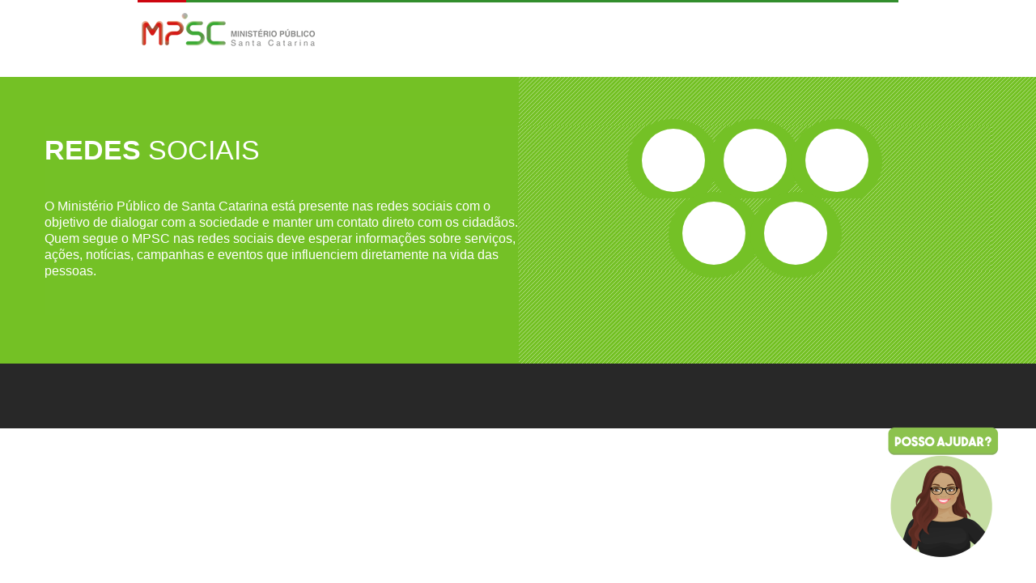

--- FILE ---
content_type: text/css
request_url: https://intranet.mpsc.mp.br/Content/css/themes.css
body_size: 138379
content:
.accordion-widget .accordion-group.blue {
    border: 2px solid #368ee0
}

    .accordion-widget .accordion-group.blue:hover {
        border-color: #1e74c5 !important
    }

    .accordion-widget .accordion-group.blue .accordion-toggle {
        background: #368ee0 !important;
        color: #fff
    }

        .accordion-widget .accordion-group.blue .accordion-toggle:hover {
            background: #1e74c5 !important
        }

.font-blue {
    color: #368ee0
}

ul > li.blue, .label-blue {
    background: #368ee0
}

.progress .bar.bar-blue {
    background: #368ee0
}

.pricing-tables .pricing.blue > li.head {
    background: #368ee0
}

    .pricing-tables .pricing.blue > li.head .info {
        background: #4c9ae3
    }

    .pricing-tables .pricing.blue > li.head .name {
        background: #1e74c5
    }

.btn.btn-blue {
    background: #368ee0;
    color: #fff !important
}

    .btn.btn-blue:hover {
        background: #1e74c5
    }

.box.box-color.blue .box-title {
    background: #368ee0 !important
}

    .box.box-color.blue .box-title .actions > a:hover {
        color: #368ee0
    }

.box.box-color.blue .form-wizard .wizard-steps li.active .single-step .title {
    background: #368ee0
}

.box.box-color.blue .btn.btn-primary {
    background: #368ee0
}

.box.box-bordered.box-color.blue .box-title {
    border-color: #368ee0 !important
}

.box.box-bordered.box-color.blue .box-content {
    border-color: #368ee0 !important
}

.box.box-bordered.box-color.blue .slimScrollDiv {
    border-bottom: 2px solid #368ee0
}

.timeline > li .timeline-content .left .icon.blue {
    background: #368ee0
}

.theme-blue .daterangepicker .active {
    background: #368ee0
}

.theme-blue .mobile-sidebar-toggle {
    color: #fff
}

.theme-blue #navigation .dropdown-menu {
    border-color: #368ee0
}

    .theme-blue #navigation .dropdown-menu > li.dropdown-submenu .dropdown-menu {
        border-top: 2px solid #368ee0
    }

    .theme-blue #navigation .dropdown-menu > li.dropdown-submenu:hover > a, .theme-blue #navigation .dropdown-menu > li.dropdown-submenu:focus > a {
        background: #368ee0
    }

    .theme-blue #navigation .dropdown-menu > li > a:hover {
        background: #368ee0
    }

.theme-blue .datepicker.datepicker-dropdown .datepicker-days .active, .theme-blue .datepicker.datepicker-dropdown .datepicker-years .active, .theme-blue .datepicker.datepicker-dropdown .datepicker-months .active {
    background: #368ee0
}

    .theme-blue .datepicker.datepicker-dropdown .datepicker-days .active:hover, .theme-blue .datepicker.datepicker-dropdown .datepicker-years .active:hover, .theme-blue .datepicker.datepicker-dropdown .datepicker-months .active:hover {
        background: #1e74c5
    }

.theme-blue .form-wizard .wizard-steps li.active .single-step .title {
    background: #368ee0
}

.theme-blue .btn.btn-primary {
    background: #368ee0
}

.theme-blue.login {
    background: #368ee0
}

.theme-blue a {
    color: #368ee0
}

.theme-blue .btn {
    color: #333
}

    .theme-blue .btn.btn-primary {
        background: #368ee0;
        color: #fff
    }

    .theme-blue .btn.btn-inverse, .theme-blue .btn.btn-success, .theme-blue .btn.btn-danger {
        color: #fff
    }

.theme-blue.locked {
    background: #368ee0 !important
}

    .theme-blue.locked .pull-left a {
        background: #1b67af
    }

        .theme-blue.locked .pull-left a:hover {
            background: #144d82
        }

.theme-blue #navigation {
    background: #368ee0
}

    .theme-blue #navigation .toggle-mobile {
        background: #1b67af
    }

    .theme-blue #navigation .mobile-nav.open {
        background: #368ee0
    }

        .theme-blue #navigation .mobile-nav.open > li.active > a {
            background: #144d82
        }

        .theme-blue #navigation .mobile-nav.open > li.active > ul {
            background: #144d82
        }

        .theme-blue #navigation .mobile-nav.open > li > a {
            background: #1b67af
        }

        .theme-blue #navigation .mobile-nav.open > li > ul {
            background: #1b67af
        }

    .theme-blue #navigation .main-nav > li.active > a:hover {
        background: #fff
    }

    .theme-blue #navigation .main-nav > li.active.open > a {
        background: #fff
    }

    .theme-blue #navigation .main-nav > li.open > a {
        background: #1b67af
    }

    .theme-blue #navigation .main-nav > li > a:hover {
        background: #1b67af
    }

    .theme-blue #navigation .user .icon-nav > li > a:hover {
        background: #1b67af
    }

    .theme-blue #navigation .user .dropdown.open {
        background: #1b67af
    }

    .theme-blue #navigation .user .dropdown > a:hover {
        background: #1b67af
    }

    .theme-blue #navigation .dropdown-menu {
        border-color: #368ee0
    }

        .theme-blue #navigation .dropdown-menu > li > a:hover {
            background: #368ee0
        }

.theme-blue .search-form .search-pane button[type="submit"] {
    background: #368ee0
}

.theme-blue .messages > li.insert .submit button {
    background: #368ee0
}

.theme-blue .messages > li.right .name {
    color: #0a2640
}

.theme-blue .messages > li.right .message {
    background: #e7f1fb
}

    .theme-blue .messages > li.right .message p {
        color: #11406c
    }

    .theme-blue .messages > li.right .message .time {
        color: #11406c
    }

    .theme-blue .messages > li.right .message .caret {
        border-left: 7px solid #e7f1fb
    }

.theme-blue .letterbox .letter > li.active {
    background: #368ee0
}

.theme-blue .calendar .fc-content .fc-event .fc-event-inner {
    background: #368ee0
}

.theme-blue .calendar .fc-button.fc-state-active {
    background: #368ee0
}

    .theme-blue .calendar .fc-button.fc-state-active:hover {
        background: #368ee0
    }

.theme-blue .table.table-user tr.alpha td.alpha-val span {
    background: #368ee0
}

.theme-blue .tagsinput#textfield_tagsinput .tag, .theme-blue .ms-container .multi-custom-header, .theme-blue .slider .ui-slider-handle, .theme-blue .form-wizard .wizard-steps li.active .single-step .title, .theme-blue .user-list h4, .theme-blue .nav.nav-pills > li.active > a, .theme-blue .nav.nav-list > li.active > a, .theme-blue .table.table-colored-header thead th, .theme-blue .table.table-colored-header thead td, .theme-blue .dataTables_wrapper .dataTables_paginate > span > a.paginate_active, .theme-blue .elfinder-navbar .ui-state-active, .theme-blue .pagination.pagination-custom li.active a:hover, .theme-blue .pagination.pagination-custom li.active a {
    background: #368ee0
}

.theme-blue .elfinder-navbar .ui-state-active {
    border-color: #368ee0
}

.theme-blue #main .box .box-title .tabs > li.active > a {
    background: #368ee0
}

.theme-blue #main .box.box-color .box-title {
    background: #368ee0
}

    .theme-blue #main .box.box-color .box-title .tabs > li.active > a {
        background: #fff;
        color: #368ee0
    }

    .theme-blue #main .box.box-color .box-title .tabs > li > a:hover {
        color: #368ee0
    }

.theme-blue #main .box.box-bordered.box-color .box-title {
    border-color: #368ee0
}

.theme-blue #main .box.box-bordered.box-color .box-content {
    border-color: #368ee0
}

.accordion-widget .accordion-group.orange {
    border: 2px solid #f8a31f
}

    .accordion-widget .accordion-group.orange:hover {
        border-color: #dd8907 !important
    }

    .accordion-widget .accordion-group.orange .accordion-toggle {
        background: #f8a31f !important;
        color: #fff
    }

        .accordion-widget .accordion-group.orange .accordion-toggle:hover {
            background: #dd8907 !important
        }

.font-orange {
    color: #f8a31f
}

ul > li.orange, .label-orange {
    background: #f8a31f
}

.progress .bar.bar-orange {
    background: #f8a31f
}

.pricing-tables .pricing.orange > li.head {
    background: #f8a31f
}

    .pricing-tables .pricing.orange > li.head .info {
        background: #f9ad38
    }

    .pricing-tables .pricing.orange > li.head .name {
        background: #dd8907
    }

.btn.btn-orange {
    background: #f8a31f;
    color: #fff !important
}

    .btn.btn-orange:hover {
        background: #dd8907
    }

.box.box-color.orange .box-title {
    background: #f8a31f !important
}

    .box.box-color.orange .box-title .actions > a:hover {
        color: #f8a31f
    }

.box.box-color.orange .form-wizard .wizard-steps li.active .single-step .title {
    background: #f8a31f
}

.box.box-color.orange .btn.btn-primary {
    background: #f8a31f
}

.box.box-bordered.box-color.orange .box-title {
    border-color: #f8a31f !important
}

.box.box-bordered.box-color.orange .box-content {
    border-color: #f8a31f !important
}

.box.box-bordered.box-color.orange .slimScrollDiv {
    border-bottom: 2px solid #f8a31f
}

.timeline > li .timeline-content .left .icon.orange {
    background: #f8a31f
}

.theme-orange .daterangepicker .active {
    background: #f8a31f
}

.theme-orange .mobile-sidebar-toggle {
    color: #fff
}

.theme-orange #navigation .dropdown-menu {
    border-color: #f8a31f
}

    .theme-orange #navigation .dropdown-menu > li.dropdown-submenu .dropdown-menu {
        border-top: 2px solid #f8a31f
    }

    .theme-orange #navigation .dropdown-menu > li.dropdown-submenu:hover > a, .theme-orange #navigation .dropdown-menu > li.dropdown-submenu:focus > a {
        background: #f8a31f
    }

    .theme-orange #navigation .dropdown-menu > li > a:hover {
        background: #f8a31f
    }

.theme-orange .datepicker.datepicker-dropdown .datepicker-days .active, .theme-orange .datepicker.datepicker-dropdown .datepicker-years .active, .theme-orange .datepicker.datepicker-dropdown .datepicker-months .active {
    background: #f8a31f
}

    .theme-orange .datepicker.datepicker-dropdown .datepicker-days .active:hover, .theme-orange .datepicker.datepicker-dropdown .datepicker-years .active:hover, .theme-orange .datepicker.datepicker-dropdown .datepicker-months .active:hover {
        background: #dd8907
    }

.theme-orange .form-wizard .wizard-steps li.active .single-step .title {
    background: #f8a31f
}

.theme-orange .btn.btn-primary {
    background: #f8a31f
}

.theme-orange.login {
    background: #f8a31f
}

.theme-orange a {
    color: #f8a31f
}

.theme-orange .btn {
    color: #333
}

    .theme-orange .btn.btn-primary {
        background: #f8a31f;
        color: #fff
    }

    .theme-orange .btn.btn-inverse, .theme-orange .btn.btn-success, .theme-orange .btn.btn-danger {
        color: #fff
    }

.theme-orange.locked {
    background: #f8a31f !important
}

    .theme-orange.locked .pull-left a {
        background: #c47a06
    }

        .theme-orange.locked .pull-left a:hover {
            background: #935b05
        }

.theme-orange #navigation {
    background: #f8a31f
}

    .theme-orange #navigation .toggle-mobile {
        background: #c47a06
    }

    .theme-orange #navigation .mobile-nav.open {
        background: #f8a31f
    }

        .theme-orange #navigation .mobile-nav.open > li.active > a {
            background: #935b05
        }

        .theme-orange #navigation .mobile-nav.open > li.active > ul {
            background: #935b05
        }

        .theme-orange #navigation .mobile-nav.open > li > a {
            background: #c47a06
        }

        .theme-orange #navigation .mobile-nav.open > li > ul {
            background: #c47a06
        }

    .theme-orange #navigation .main-nav > li.active > a:hover {
        background: #fff
    }

    .theme-orange #navigation .main-nav > li.active.open > a {
        background: #fff
    }

    .theme-orange #navigation .main-nav > li.open > a {
        background: #c47a06
    }

    .theme-orange #navigation .main-nav > li > a:hover {
        background: #c47a06
    }

    .theme-orange #navigation .user .icon-nav > li > a:hover {
        background: #c47a06
    }

    .theme-orange #navigation .user .dropdown.open {
        background: #c47a06
    }

    .theme-orange #navigation .user .dropdown > a:hover {
        background: #c47a06
    }

    .theme-orange #navigation .dropdown-menu {
        border-color: #f8a31f
    }

        .theme-orange #navigation .dropdown-menu > li > a:hover {
            background: #f8a31f
        }

.theme-orange .search-form .search-pane button[type="submit"] {
    background: #f8a31f
}

.theme-orange .messages > li.insert .submit button {
    background: #f8a31f
}

.theme-orange .messages > li.right .name {
    color: #492d02
}

.theme-orange .messages > li.right .message {
    background: #fef4e5
}

    .theme-orange .messages > li.right .message p {
        color: #7a4c04
    }

    .theme-orange .messages > li.right .message .time {
        color: #7a4c04
    }

    .theme-orange .messages > li.right .message .caret {
        border-left: 7px solid #fef4e5
    }

.theme-orange .letterbox .letter > li.active {
    background: #f8a31f
}

.theme-orange .calendar .fc-content .fc-event .fc-event-inner {
    background: #f8a31f
}

.theme-orange .calendar .fc-button.fc-state-active {
    background: #f8a31f
}

    .theme-orange .calendar .fc-button.fc-state-active:hover {
        background: #f8a31f
    }

.theme-orange .table.table-user tr.alpha td.alpha-val span {
    background: #f8a31f
}

.theme-orange .tagsinput#textfield_tagsinput .tag, .theme-orange .ms-container .multi-custom-header, .theme-orange .slider .ui-slider-handle, .theme-orange .form-wizard .wizard-steps li.active .single-step .title, .theme-orange .user-list h4, .theme-orange .nav.nav-pills > li.active > a, .theme-orange .nav.nav-list > li.active > a, .theme-orange .table.table-colored-header thead th, .theme-orange .table.table-colored-header thead td, .theme-orange .dataTables_wrapper .dataTables_paginate > span > a.paginate_active, .theme-orange .elfinder-navbar .ui-state-active, .theme-orange .pagination.pagination-custom li.active a:hover, .theme-orange .pagination.pagination-custom li.active a {
    background: #f8a31f
}

.theme-orange .elfinder-navbar .ui-state-active {
    border-color: #f8a31f
}

.theme-orange #main .box .box-title .tabs > li.active > a {
    background: #f8a31f
}

.theme-orange #main .box.box-color .box-title {
    background: #f8a31f
}

    .theme-orange #main .box.box-color .box-title .tabs > li.active > a {
        background: #fff;
        color: #f8a31f
    }

    .theme-orange #main .box.box-color .box-title .tabs > li > a:hover {
        color: #f8a31f
    }

.theme-orange #main .box.box-bordered.box-color .box-title {
    border-color: #f8a31f
}

.theme-orange #main .box.box-bordered.box-color .box-content {
    border-color: #f8a31f
}

.accordion-widget .accordion-group.red {
    border: 2px solid #e51400
}

    .accordion-widget .accordion-group.red:hover {
        border-color: #b21000 !important
    }

    .accordion-widget .accordion-group.red .accordion-toggle {
        background: #e51400 !important;
        color: #fff
    }

        .accordion-widget .accordion-group.red .accordion-toggle:hover {
            background: #b21000 !important
        }

.font-red {
    color: #e51400
}

ul > li.red, .label-red {
    background: #e51400
}

.progress .bar.bar-red {
    background: #e51400
}

.pricing-tables .pricing.red > li.head {
    background: #e51400
}

    .pricing-tables .pricing.red > li.head .info {
        background: #ff1600
    }

    .pricing-tables .pricing.red > li.head .name {
        background: #b21000
    }

.btn.btn-red {
    background: #e51400;
    color: #fff !important
}

    .btn.btn-red:hover {
        background: #b21000
    }

.box.box-color.red .box-title {
    background: #e51400 !important
}

    .box.box-color.red .box-title .actions > a:hover {
        color: #e51400
    }

.box.box-color.red .form-wizard .wizard-steps li.active .single-step .title {
    background: #e51400
}

.box.box-color.red .btn.btn-primary {
    background: #e51400
}

.box.box-bordered.box-color.red .box-title {
    border-color: #e51400 !important
}

.box.box-bordered.box-color.red .box-content {
    border-color: #e51400 !important
}

.box.box-bordered.box-color.red .slimScrollDiv {
    border-bottom: 2px solid #e51400
}

.timeline > li .timeline-content .left .icon.red {
    background: #e51400
}

.theme-red .daterangepicker .active {
    background: #e51400
}

.theme-red .mobile-sidebar-toggle {
    color: #fff
}

.theme-red #navigation .dropdown-menu {
    border-color: #e51400
}

    .theme-red #navigation .dropdown-menu > li.dropdown-submenu .dropdown-menu {
        border-top: 2px solid #e51400
    }

    .theme-red #navigation .dropdown-menu > li.dropdown-submenu:hover > a, .theme-red #navigation .dropdown-menu > li.dropdown-submenu:focus > a {
        background: #e51400
    }

    .theme-red #navigation .dropdown-menu > li > a:hover {
        background: #e51400
    }

.theme-red .datepicker.datepicker-dropdown .datepicker-days .active, .theme-red .datepicker.datepicker-dropdown .datepicker-years .active, .theme-red .datepicker.datepicker-dropdown .datepicker-months .active {
    background: #e51400
}

    .theme-red .datepicker.datepicker-dropdown .datepicker-days .active:hover, .theme-red .datepicker.datepicker-dropdown .datepicker-years .active:hover, .theme-red .datepicker.datepicker-dropdown .datepicker-months .active:hover {
        background: #b21000
    }

.theme-red .form-wizard .wizard-steps li.active .single-step .title {
    background: #e51400
}

.theme-red .btn.btn-primary {
    background: #e51400
}

.theme-red.login {
    background: #e51400
}

.theme-red a {
    color: #e51400
}

.theme-red .btn {
    color: #333
}

    .theme-red .btn.btn-primary {
        background: #e51400;
        color: #fff
    }

    .theme-red .btn.btn-inverse, .theme-red .btn.btn-success, .theme-red .btn.btn-danger {
        color: #fff
    }

.theme-red.locked {
    background: #e51400 !important
}

    .theme-red.locked .pull-left a {
        background: #990d00
    }

        .theme-red.locked .pull-left a:hover {
            background: #660900
        }

.theme-red #navigation {
    background: #e51400
}

    .theme-red #navigation .toggle-mobile {
        background: #990d00
    }

    .theme-red #navigation .mobile-nav.open {
        background: #e51400
    }

        .theme-red #navigation .mobile-nav.open > li.active > a {
            background: #660900
        }

        .theme-red #navigation .mobile-nav.open > li.active > ul {
            background: #660900
        }

        .theme-red #navigation .mobile-nav.open > li > a {
            background: #990d00
        }

        .theme-red #navigation .mobile-nav.open > li > ul {
            background: #990d00
        }

    .theme-red #navigation .main-nav > li.active > a:hover {
        background: #fff
    }

    .theme-red #navigation .main-nav > li.active.open > a {
        background: #fff
    }

    .theme-red #navigation .main-nav > li.open > a {
        background: #990d00
    }

    .theme-red #navigation .main-nav > li > a:hover {
        background: #990d00
    }

    .theme-red #navigation .user .icon-nav > li > a:hover {
        background: #990d00
    }

    .theme-red #navigation .user .dropdown.open {
        background: #990d00
    }

    .theme-red #navigation .user .dropdown > a:hover {
        background: #990d00
    }

    .theme-red #navigation .dropdown-menu {
        border-color: #e51400
    }

        .theme-red #navigation .dropdown-menu > li > a:hover {
            background: #e51400
        }

.theme-red .search-form .search-pane button[type="submit"] {
    background: #e51400
}

.theme-red .messages > li.insert .submit button {
    background: #e51400
}

.theme-red .messages > li.right .name {
    color: #190200
}

.theme-red .messages > li.right .message {
    background: #ffb9b2
}

    .theme-red .messages > li.right .message p {
        color: #4c0700
    }

    .theme-red .messages > li.right .message .time {
        color: #4c0700
    }

    .theme-red .messages > li.right .message .caret {
        border-left: 7px solid #ffb9b2
    }

.theme-red .letterbox .letter > li.active {
    background: #e51400
}

.theme-red .calendar .fc-content .fc-event .fc-event-inner {
    background: #e51400
}

.theme-red .calendar .fc-button.fc-state-active {
    background: #e51400
}

    .theme-red .calendar .fc-button.fc-state-active:hover {
        background: #e51400
    }

.theme-red .table.table-user tr.alpha td.alpha-val span {
    background: #e51400
}

.theme-red .tagsinput#textfield_tagsinput .tag, .theme-red .ms-container .multi-custom-header, .theme-red .slider .ui-slider-handle, .theme-red .form-wizard .wizard-steps li.active .single-step .title, .theme-red .user-list h4, .theme-red .nav.nav-pills > li.active > a, .theme-red .nav.nav-list > li.active > a, .theme-red .table.table-colored-header thead th, .theme-red .table.table-colored-header thead td, .theme-red .dataTables_wrapper .dataTables_paginate > span > a.paginate_active, .theme-red .elfinder-navbar .ui-state-active, .theme-red .pagination.pagination-custom li.active a:hover, .theme-red .pagination.pagination-custom li.active a {
    background: #e51400
}

.theme-red .elfinder-navbar .ui-state-active {
    border-color: #e51400
}

.theme-red #main .box .box-title .tabs > li.active > a {
    background: #e51400
}

.theme-red #main .box.box-color .box-title {
    background: #e51400
}

    .theme-red #main .box.box-color .box-title .tabs > li.active > a {
        background: #fff;
        color: #e51400
    }

    .theme-red #main .box.box-color .box-title .tabs > li > a:hover {
        color: #e51400
    }

.theme-red #main .box.box-bordered.box-color .box-title {
    border-color: #e51400
}

.theme-red #main .box.box-bordered.box-color .box-content {
    border-color: #e51400
}

.accordion-widget .accordion-group.green {
    border: 2px solid #393
}

    .accordion-widget .accordion-group.green:hover {
        border-color: #267326 !important
    }

    .accordion-widget .accordion-group.green .accordion-toggle {
        background: #393 !important;
        color: #fff
    }

        .accordion-widget .accordion-group.green .accordion-toggle:hover {
            background: #267326 !important
        }

.font-green {
    color: #393
}

ul > li.green, .label-green {
    background: #393
}

.progress .bar.bar-green {
    background: #393
}

.pricing-tables .pricing.green > li.head {
    background: #393
}

    .pricing-tables .pricing.green > li.head .info {
        background: #39ac39
    }

    .pricing-tables .pricing.green > li.head .name {
        background: #267326
    }

.btn.btn-green {
    background: #393;
    color: #fff !important
}

    .btn.btn-green:hover {
        background: #267326
    }

.box.box-color.green .box-title {
    background: #393 !important
}

    .box.box-color.green .box-title .actions > a:hover {
        color: #393
    }

.box.box-color.green .form-wizard .wizard-steps li.active .single-step .title {
    background: #393
}

.box.box-color.green .btn.btn-primary {
    background: #393
}

.box.box-bordered.box-color.green .box-title {
    border-color: #393 !important
}

.box.box-bordered.box-color.green .box-content {
    border-color: #393 !important
}

.box.box-bordered.box-color.green .slimScrollDiv {
    border-bottom: 2px solid #393
}

.timeline > li .timeline-content .left .icon.green {
    background: #393
}

.theme-green .daterangepicker .active {
    background: #393
}

.theme-green .mobile-sidebar-toggle {
    color: #fff
}

.theme-green #navigation .dropdown-menu {
    border-color: #393
}

    .theme-green #navigation .dropdown-menu > li.dropdown-submenu .dropdown-menu {
        border-top: 2px solid #393
    }

    .theme-green #navigation .dropdown-menu > li.dropdown-submenu:hover > a, .theme-green #navigation .dropdown-menu > li.dropdown-submenu:focus > a {
        background: #393
    }

    .theme-green #navigation .dropdown-menu > li > a:hover {
        background: #393
    }

.theme-green .datepicker.datepicker-dropdown .datepicker-days .active, .theme-green .datepicker.datepicker-dropdown .datepicker-years .active, .theme-green .datepicker.datepicker-dropdown .datepicker-months .active {
    background: #393
}

    .theme-green .datepicker.datepicker-dropdown .datepicker-days .active:hover, .theme-green .datepicker.datepicker-dropdown .datepicker-years .active:hover, .theme-green .datepicker.datepicker-dropdown .datepicker-months .active:hover {
        background: #267326
    }

.theme-green .form-wizard .wizard-steps li.active .single-step .title {
    background: #393
}

.theme-green .btn.btn-primary {
    background: #393
}

.theme-green.login {
    background: #393
}

.theme-green a {
    color: #393
}

.theme-green .btn {
    color: #333
}

.theme-green .btn.btn-primary {
    background: #393;
    color: #fff
}

.theme-green .btn.btn-primary-long {
    background: #393;
    color: #fff;
    width: 200px;
}

.theme-green .btn.btn-inverse, .theme-green .btn.btn-success, .theme-green .btn.btn-danger {
    color: #fff
}

.theme-green.locked {
    background: #393 !important
}

    .theme-green.locked .pull-left a {
        background: #206020
    }

        .theme-green.locked .pull-left a:hover {
            background: #133913
        }

.theme-green #navigation {
    background: #393
}

    .theme-green #navigation .toggle-mobile {
        background: #206020
    }

    .theme-green #navigation .mobile-nav.open {
        background: #393
    }

        .theme-green #navigation .mobile-nav.open > li.active > a {
            background: #133913
        }

        .theme-green #navigation .mobile-nav.open > li.active > ul {
            background: #133913
        }

        .theme-green #navigation .mobile-nav.open > li > a {
            background: #206020
        }

        .theme-green #navigation .mobile-nav.open > li > ul {
            background: #206020
        }

    .theme-green #navigation .main-nav > li.active > a:hover {
        background: #fff
    }

    .theme-green #navigation .main-nav > li.active.open > a {
        background: #fff
    }

    .theme-green #navigation .main-nav > li.open > a {
        background: #206020
    }

    .theme-green #navigation .main-nav > li > a:hover {
        background: #206020
    }

    .theme-green #navigation .user .icon-nav > li > a:hover {
        background: #206020
    }

    .theme-green #navigation .user .dropdown.open {
        background: #206020
    }

    .theme-green #navigation .user .dropdown > a:hover {
        background: #206020
    }

    .theme-green #navigation .dropdown-menu {
        border-color: #393
    }

        .theme-green #navigation .dropdown-menu > li > a:hover {
            background: #393
        }

.theme-green .search-form .search-pane button[type="submit"] {
    background: #393
}

.theme-green .messages > li.insert .submit button {
    background: #393
}

.theme-green .messages > li.right .name {
    color: #000
}

.theme-green .messages > li.right .message {
    background: #b3e6b3
}

    .theme-green .messages > li.right .message p {
        color: #0d260d
    }

    .theme-green .messages > li.right .message .time {
        color: #0d260d
    }

    .theme-green .messages > li.right .message .caret {
        border-left: 7px solid #b3e6b3
    }

.theme-green .letterbox .letter > li.active {
    background: #393
}

.theme-green .calendar .fc-content .fc-event .fc-event-inner {
    background: #393
}

.theme-green .calendar .fc-button.fc-state-active {
    background: #393
}

    .theme-green .calendar .fc-button.fc-state-active:hover {
        background: #393
    }

.theme-green .table.table-user tr.alpha td.alpha-val span {
    background: #393
}

.theme-green .tagsinput#textfield_tagsinput .tag, .theme-green .ms-container .multi-custom-header, .theme-green .slider .ui-slider-handle, .theme-green .form-wizard .wizard-steps li.active .single-step .title, .theme-green .user-list h4, .theme-green .nav.nav-pills > li.active > a, .theme-green .nav.nav-list > li.active > a, .theme-green .table.table-colored-header thead th, .theme-green .table.table-colored-header thead td, .theme-green .dataTables_wrapper .dataTables_paginate > span > a.paginate_active, .theme-green .elfinder-navbar .ui-state-active, .theme-green .pagination.pagination-custom li.active a:hover, .theme-green .pagination.pagination-custom li.active a {
    background: #393
}

.theme-green .elfinder-navbar .ui-state-active {
    border-color: #393
}

.theme-green #main .box .box-title .tabs > li.active > a {
    background: #393
}

.tab-destaque {
    background-color: #d4edda !important; /* verde claro */
    border: 1px solid #28a745 !important; /* verde escuro */
    border-radius: 4px;
    font-weight: bold;
}


.theme-green #main .box.box-color .box-title {
    background: #393
}

    .theme-green #main .box.box-color .box-title .tabs > li.active > a {
        background: #fff;
        color: #393
    }

    .theme-green #main .box.box-color .box-title .tabs > li > a:hover {
        color: #393
    }

.theme-green #main .box.box-bordered.box-color .box-title {
    border-color: #393
}

.theme-green #main .box.box-bordered.box-color .box-content {
    border-color: #393
}

.accordion-widget .accordion-group.lime {
    border: 2px solid #8cbf26
}

    .accordion-widget .accordion-group.lime:hover {
        border-color: #6d941e !important
    }

    .accordion-widget .accordion-group.lime .accordion-toggle {
        background: #8cbf26 !important;
        color: #fff
    }

        .accordion-widget .accordion-group.lime .accordion-toggle:hover {
            background: #6d941e !important
        }

.font-lime {
    color: #8cbf26
}

ul > li.lime, .label-lime {
    background: #8cbf26
}

.progress .bar.bar-lime {
    background: #8cbf26
}

.pricing-tables .pricing.lime > li.head {
    background: #8cbf26
}

    .pricing-tables .pricing.lime > li.head .info {
        background: #9cd42a
    }

    .pricing-tables .pricing.lime > li.head .name {
        background: #6d941e
    }

.btn.btn-lime {
    background: #8cbf26;
    color: #fff !important
}

    .btn.btn-lime:hover {
        background: #6d941e
    }

.box.box-color.lime .box-title {
    background: #8cbf26 !important
}

    .box.box-color.lime .box-title .actions > a:hover {
        color: #8cbf26
    }

.box.box-color.lime .form-wizard .wizard-steps li.active .single-step .title {
    background: #8cbf26
}

.box.box-color.lime .btn.btn-primary {
    background: #8cbf26
}

.box.box-bordered.box-color.lime .box-title {
    border-color: #8cbf26 !important
}

.box.box-bordered.box-color.lime .box-content {
    border-color: #8cbf26 !important
}

.box.box-bordered.box-color.lime .slimScrollDiv {
    border-bottom: 2px solid #8cbf26
}

.timeline > li .timeline-content .left .icon.lime {
    background: #8cbf26
}

.theme-lime .daterangepicker .active {
    background: #8cbf26
}

.theme-lime .mobile-sidebar-toggle {
    color: #fff
}

.theme-lime #navigation .dropdown-menu {
    border-color: #8cbf26
}

    .theme-lime #navigation .dropdown-menu > li.dropdown-submenu .dropdown-menu {
        border-top: 2px solid #8cbf26
    }

    .theme-lime #navigation .dropdown-menu > li.dropdown-submenu:hover > a, .theme-lime #navigation .dropdown-menu > li.dropdown-submenu:focus > a {
        background: #8cbf26
    }

    .theme-lime #navigation .dropdown-menu > li > a:hover {
        background: #8cbf26
    }

.theme-lime .datepicker.datepicker-dropdown .datepicker-days .active, .theme-lime .datepicker.datepicker-dropdown .datepicker-years .active, .theme-lime .datepicker.datepicker-dropdown .datepicker-months .active {
    background: #8cbf26
}

    .theme-lime .datepicker.datepicker-dropdown .datepicker-days .active:hover, .theme-lime .datepicker.datepicker-dropdown .datepicker-years .active:hover, .theme-lime .datepicker.datepicker-dropdown .datepicker-months .active:hover {
        background: #6d941e
    }

.theme-lime .form-wizard .wizard-steps li.active .single-step .title {
    background: #8cbf26
}

.theme-lime .btn.btn-primary {
    background: #8cbf26
}

.theme-lime.login {
    background: #8cbf26
}

.theme-lime a {
    color: #8cbf26
}

.theme-lime .btn {
    color: #333
}

    .theme-lime .btn.btn-primary {
        background: #8cbf26;
        color: #fff
    }

    .theme-lime .btn.btn-inverse, .theme-lime .btn.btn-success, .theme-lime .btn.btn-danger {
        color: #fff
    }

.theme-lime.locked {
    background: #8cbf26 !important
}

    .theme-lime.locked .pull-left a {
        background: #5d7f19
    }

        .theme-lime.locked .pull-left a:hover {
            background: #3e5511
        }

.theme-lime #navigation {
    background: #8cbf26
}

    .theme-lime #navigation .toggle-mobile {
        background: #5d7f19
    }

    .theme-lime #navigation .mobile-nav.open {
        background: #8cbf26
    }

        .theme-lime #navigation .mobile-nav.open > li.active > a {
            background: #3e5511
        }

        .theme-lime #navigation .mobile-nav.open > li.active > ul {
            background: #3e5511
        }

        .theme-lime #navigation .mobile-nav.open > li > a {
            background: #5d7f19
        }

        .theme-lime #navigation .mobile-nav.open > li > ul {
            background: #5d7f19
        }

    .theme-lime #navigation .main-nav > li.active > a:hover {
        background: #fff
    }

    .theme-lime #navigation .main-nav > li.active.open > a {
        background: #fff
    }

    .theme-lime #navigation .main-nav > li.open > a {
        background: #5d7f19
    }

    .theme-lime #navigation .main-nav > li > a:hover {
        background: #5d7f19
    }

    .theme-lime #navigation .user .icon-nav > li > a:hover {
        background: #5d7f19
    }

    .theme-lime #navigation .user .dropdown.open {
        background: #5d7f19
    }

    .theme-lime #navigation .user .dropdown > a:hover {
        background: #5d7f19
    }

    .theme-lime #navigation .dropdown-menu {
        border-color: #8cbf26
    }

        .theme-lime #navigation .dropdown-menu > li > a:hover {
            background: #8cbf26
        }

.theme-lime .search-form .search-pane button[type="submit"] {
    background: #8cbf26
}

.theme-lime .messages > li.insert .submit button {
    background: #8cbf26
}

.theme-lime .messages > li.right .name {
    color: #0f1504
}

.theme-lime .messages > li.right .message {
    background: #e1f2bf
}

    .theme-lime .messages > li.right .message p {
        color: #2e3f0d
    }

    .theme-lime .messages > li.right .message .time {
        color: #2e3f0d
    }

    .theme-lime .messages > li.right .message .caret {
        border-left: 7px solid #e1f2bf
    }

.theme-lime .letterbox .letter > li.active {
    background: #8cbf26
}

.theme-lime .calendar .fc-content .fc-event .fc-event-inner {
    background: #8cbf26
}

.theme-lime .calendar .fc-button.fc-state-active {
    background: #8cbf26
}

    .theme-lime .calendar .fc-button.fc-state-active:hover {
        background: #8cbf26
    }

.theme-lime .table.table-user tr.alpha td.alpha-val span {
    background: #8cbf26
}

.theme-lime .tagsinput#textfield_tagsinput .tag, .theme-lime .ms-container .multi-custom-header, .theme-lime .slider .ui-slider-handle, .theme-lime .form-wizard .wizard-steps li.active .single-step .title, .theme-lime .user-list h4, .theme-lime .nav.nav-pills > li.active > a, .theme-lime .nav.nav-list > li.active > a, .theme-lime .table.table-colored-header thead th, .theme-lime .table.table-colored-header thead td, .theme-lime .dataTables_wrapper .dataTables_paginate > span > a.paginate_active, .theme-lime .elfinder-navbar .ui-state-active, .theme-lime .pagination.pagination-custom li.active a:hover, .theme-lime .pagination.pagination-custom li.active a {
    background: #8cbf26
}

.theme-lime .elfinder-navbar .ui-state-active {
    border-color: #8cbf26
}

.theme-lime #main .box .box-title .tabs > li.active > a {
    background: #8cbf26
}

.theme-lime #main .box.box-color .box-title {
    background: #8cbf26
}

    .theme-lime #main .box.box-color .box-title .tabs > li.active > a {
        background: #fff;
        color: #8cbf26
    }

    .theme-lime #main .box.box-color .box-title .tabs > li > a:hover {
        color: #8cbf26
    }

.theme-lime #main .box.box-bordered.box-color .box-title {
    border-color: #8cbf26
}

.theme-lime #main .box.box-bordered.box-color .box-content {
    border-color: #8cbf26
}

.accordion-widget .accordion-group.teal {
    border: 2px solid #00aba9
}

    .accordion-widget .accordion-group.teal:hover {
        border-color: #007877 !important
    }

    .accordion-widget .accordion-group.teal .accordion-toggle {
        background: #00aba9 !important;
        color: #fff
    }

        .accordion-widget .accordion-group.teal .accordion-toggle:hover {
            background: #007877 !important
        }

.font-teal {
    color: #00aba9
}

ul > li.teal, .label-teal {
    background: #00aba9
}

.progress .bar.bar-teal {
    background: #00aba9
}

.pricing-tables .pricing.teal > li.head {
    background: #00aba9
}

    .pricing-tables .pricing.teal > li.head .info {
        background: #00c4c2
    }

    .pricing-tables .pricing.teal > li.head .name {
        background: #007877
    }

.btn.btn-teal {
    background: #00aba9;
    color: #fff !important
}

    .btn.btn-teal:hover {
        background: #007877
    }

.box.box-color.teal .box-title {
    background: #00aba9 !important
}

    .box.box-color.teal .box-title .actions > a:hover {
        color: #00aba9
    }

.box.box-color.teal .form-wizard .wizard-steps li.active .single-step .title {
    background: #00aba9
}

.box.box-color.teal .btn.btn-primary {
    background: #00aba9
}

.box.box-bordered.box-color.teal .box-title {
    border-color: #00aba9 !important
}

.box.box-bordered.box-color.teal .box-content {
    border-color: #00aba9 !important
}

.box.box-bordered.box-color.teal .slimScrollDiv {
    border-bottom: 2px solid #00aba9
}

.timeline > li .timeline-content .left .icon.teal {
    background: #00aba9
}

.theme-teal .daterangepicker .active {
    background: #00aba9
}

.theme-teal .mobile-sidebar-toggle {
    color: #fff
}

.theme-teal #navigation .dropdown-menu {
    border-color: #00aba9
}

    .theme-teal #navigation .dropdown-menu > li.dropdown-submenu .dropdown-menu {
        border-top: 2px solid #00aba9
    }

    .theme-teal #navigation .dropdown-menu > li.dropdown-submenu:hover > a, .theme-teal #navigation .dropdown-menu > li.dropdown-submenu:focus > a {
        background: #00aba9
    }

    .theme-teal #navigation .dropdown-menu > li > a:hover {
        background: #00aba9
    }

.theme-teal .datepicker.datepicker-dropdown .datepicker-days .active, .theme-teal .datepicker.datepicker-dropdown .datepicker-years .active, .theme-teal .datepicker.datepicker-dropdown .datepicker-months .active {
    background: #00aba9
}

    .theme-teal .datepicker.datepicker-dropdown .datepicker-days .active:hover, .theme-teal .datepicker.datepicker-dropdown .datepicker-years .active:hover, .theme-teal .datepicker.datepicker-dropdown .datepicker-months .active:hover {
        background: #007877
    }

.theme-teal .form-wizard .wizard-steps li.active .single-step .title {
    background: #00aba9
}

.theme-teal .btn.btn-primary {
    background: #00aba9
}

.theme-teal.login {
    background: #00aba9
}

.theme-teal a {
    color: #00aba9
}

.theme-teal .btn {
    color: #333
}

    .theme-teal .btn.btn-primary {
        background: #00aba9;
        color: #fff
    }

    .theme-teal .btn.btn-inverse, .theme-teal .btn.btn-success, .theme-teal .btn.btn-danger {
        color: #fff
    }

.theme-teal.locked {
    background: #00aba9 !important
}

    .theme-teal.locked .pull-left a {
        background: #005e5d
    }

        .theme-teal.locked .pull-left a:hover {
            background: #002b2b
        }

.theme-teal #navigation {
    background: #00aba9
}

    .theme-teal #navigation .toggle-mobile {
        background: #005e5d
    }

    .theme-teal #navigation .mobile-nav.open {
        background: #00aba9
    }

        .theme-teal #navigation .mobile-nav.open > li.active > a {
            background: #002b2b
        }

        .theme-teal #navigation .mobile-nav.open > li.active > ul {
            background: #002b2b
        }

        .theme-teal #navigation .mobile-nav.open > li > a {
            background: #005e5d
        }

        .theme-teal #navigation .mobile-nav.open > li > ul {
            background: #005e5d
        }

    .theme-teal #navigation .main-nav > li.active > a:hover {
        background: #fff
    }

    .theme-teal #navigation .main-nav > li.active.open > a {
        background: #fff
    }

    .theme-teal #navigation .main-nav > li.open > a {
        background: #005e5d
    }

    .theme-teal #navigation .main-nav > li > a:hover {
        background: #005e5d
    }

    .theme-teal #navigation .user .icon-nav > li > a:hover {
        background: #005e5d
    }

    .theme-teal #navigation .user .dropdown.open {
        background: #005e5d
    }

    .theme-teal #navigation .user .dropdown > a:hover {
        background: #005e5d
    }

    .theme-teal #navigation .dropdown-menu {
        border-color: #00aba9
    }

        .theme-teal #navigation .dropdown-menu > li > a:hover {
            background: #00aba9
        }

.theme-teal .search-form .search-pane button[type="submit"] {
    background: #00aba9
}

.theme-teal .messages > li.insert .submit button {
    background: #00aba9
}

.theme-teal .messages > li.right .name {
    color: #000
}

.theme-teal .messages > li.right .message {
    background: #78fffd
}

    .theme-teal .messages > li.right .message p {
        color: #001212
    }

    .theme-teal .messages > li.right .message .time {
        color: #001212
    }

    .theme-teal .messages > li.right .message .caret {
        border-left: 7px solid #78fffd
    }

.theme-teal .letterbox .letter > li.active {
    background: #00aba9
}

.theme-teal .calendar .fc-content .fc-event .fc-event-inner {
    background: #00aba9
}

.theme-teal .calendar .fc-button.fc-state-active {
    background: #00aba9
}

    .theme-teal .calendar .fc-button.fc-state-active:hover {
        background: #00aba9
    }

.theme-teal .table.table-user tr.alpha td.alpha-val span {
    background: #00aba9
}

.theme-teal .tagsinput#textfield_tagsinput .tag, .theme-teal .ms-container .multi-custom-header, .theme-teal .slider .ui-slider-handle, .theme-teal .form-wizard .wizard-steps li.active .single-step .title, .theme-teal .user-list h4, .theme-teal .nav.nav-pills > li.active > a, .theme-teal .nav.nav-list > li.active > a, .theme-teal .table.table-colored-header thead th, .theme-teal .table.table-colored-header thead td, .theme-teal .dataTables_wrapper .dataTables_paginate > span > a.paginate_active, .theme-teal .elfinder-navbar .ui-state-active, .theme-teal .pagination.pagination-custom li.active a:hover, .theme-teal .pagination.pagination-custom li.active a {
    background: #00aba9
}

.theme-teal .elfinder-navbar .ui-state-active {
    border-color: #00aba9
}

.theme-teal #main .box .box-title .tabs > li.active > a {
    background: #00aba9
}

.theme-teal #main .box.box-color .box-title {
    background: #00aba9
}

    .theme-teal #main .box.box-color .box-title .tabs > li.active > a {
        background: #fff;
        color: #00aba9
    }

    .theme-teal #main .box.box-color .box-title .tabs > li > a:hover {
        color: #00aba9
    }

.theme-teal #main .box.box-bordered.box-color .box-title {
    border-color: #00aba9
}

.theme-teal #main .box.box-bordered.box-color .box-content {
    border-color: #00aba9
}

.accordion-widget .accordion-group.purple {
    border: 2px solid #ff0097
}

    .accordion-widget .accordion-group.purple:hover {
        border-color: #cc0079 !important
    }

    .accordion-widget .accordion-group.purple .accordion-toggle {
        background: #ff0097 !important;
        color: #fff
    }

        .accordion-widget .accordion-group.purple .accordion-toggle:hover {
            background: #cc0079 !important
        }

.font-purple {
    color: #ff0097
}

ul > li.purple, .label-purple {
    background: #ff0097
}

.progress .bar.bar-purple {
    background: #ff0097
}

.pricing-tables .pricing.purple > li.head {
    background: #ff0097
}

    .pricing-tables .pricing.purple > li.head .info {
        background: #ff1aa1
    }

    .pricing-tables .pricing.purple > li.head .name {
        background: #cc0079
    }

.btn.btn-purple {
    background: #ff0097;
    color: #fff !important
}

    .btn.btn-purple:hover {
        background: #cc0079
    }

.box.box-color.purple .box-title {
    background: #ff0097 !important
}

    .box.box-color.purple .box-title .actions > a:hover {
        color: #ff0097
    }

.box.box-color.purple .form-wizard .wizard-steps li.active .single-step .title {
    background: #ff0097
}

.box.box-color.purple .btn.btn-primary {
    background: #ff0097
}

.box.box-bordered.box-color.purple .box-title {
    border-color: #ff0097 !important
}

.box.box-bordered.box-color.purple .box-content {
    border-color: #ff0097 !important
}

.box.box-bordered.box-color.purple .slimScrollDiv {
    border-bottom: 2px solid #ff0097
}

.timeline > li .timeline-content .left .icon.purple {
    background: #ff0097
}

.theme-purple .daterangepicker .active {
    background: #ff0097
}

.theme-purple .mobile-sidebar-toggle {
    color: #fff
}

.theme-purple #navigation .dropdown-menu {
    border-color: #ff0097
}

    .theme-purple #navigation .dropdown-menu > li.dropdown-submenu .dropdown-menu {
        border-top: 2px solid #ff0097
    }

    .theme-purple #navigation .dropdown-menu > li.dropdown-submenu:hover > a, .theme-purple #navigation .dropdown-menu > li.dropdown-submenu:focus > a {
        background: #ff0097
    }

    .theme-purple #navigation .dropdown-menu > li > a:hover {
        background: #ff0097
    }

.theme-purple .datepicker.datepicker-dropdown .datepicker-days .active, .theme-purple .datepicker.datepicker-dropdown .datepicker-years .active, .theme-purple .datepicker.datepicker-dropdown .datepicker-months .active {
    background: #ff0097
}

    .theme-purple .datepicker.datepicker-dropdown .datepicker-days .active:hover, .theme-purple .datepicker.datepicker-dropdown .datepicker-years .active:hover, .theme-purple .datepicker.datepicker-dropdown .datepicker-months .active:hover {
        background: #cc0079
    }

.theme-purple .form-wizard .wizard-steps li.active .single-step .title {
    background: #ff0097
}

.theme-purple .btn.btn-primary {
    background: #ff0097
}

.theme-purple.login {
    background: #ff0097
}

.theme-purple a {
    color: #ff0097
}

.theme-purple .btn {
    color: #333
}

    .theme-purple .btn.btn-primary {
        background: #ff0097;
        color: #fff
    }

    .theme-purple .btn.btn-inverse, .theme-purple .btn.btn-success, .theme-purple .btn.btn-danger {
        color: #fff
    }

.theme-purple.locked {
    background: #ff0097 !important
}

    .theme-purple.locked .pull-left a {
        background: #b3006a
    }

        .theme-purple.locked .pull-left a:hover {
            background: #80004b
        }

.theme-purple #navigation {
    background: #ff0097
}

    .theme-purple #navigation .toggle-mobile {
        background: #b3006a
    }

    .theme-purple #navigation .mobile-nav.open {
        background: #ff0097
    }

        .theme-purple #navigation .mobile-nav.open > li.active > a {
            background: #80004b
        }

        .theme-purple #navigation .mobile-nav.open > li.active > ul {
            background: #80004b
        }

        .theme-purple #navigation .mobile-nav.open > li > a {
            background: #b3006a
        }

        .theme-purple #navigation .mobile-nav.open > li > ul {
            background: #b3006a
        }

    .theme-purple #navigation .main-nav > li.active > a:hover {
        background: #fff
    }

    .theme-purple #navigation .main-nav > li.active.open > a {
        background: #fff
    }

    .theme-purple #navigation .main-nav > li.open > a {
        background: #b3006a
    }

    .theme-purple #navigation .main-nav > li > a:hover {
        background: #b3006a
    }

    .theme-purple #navigation .user .icon-nav > li > a:hover {
        background: #b3006a
    }

    .theme-purple #navigation .user .dropdown.open {
        background: #b3006a
    }

    .theme-purple #navigation .user .dropdown > a:hover {
        background: #b3006a
    }

    .theme-purple #navigation .dropdown-menu {
        border-color: #ff0097
    }

        .theme-purple #navigation .dropdown-menu > li > a:hover {
            background: #ff0097
        }

.theme-purple .search-form .search-pane button[type="submit"] {
    background: #ff0097
}

.theme-purple .messages > li.insert .submit button {
    background: #ff0097
}

.theme-purple .messages > li.right .name {
    color: #33001e
}

.theme-purple .messages > li.right .message {
    background: #ffccea
}

    .theme-purple .messages > li.right .message p {
        color: #66003c
    }

    .theme-purple .messages > li.right .message .time {
        color: #66003c
    }

    .theme-purple .messages > li.right .message .caret {
        border-left: 7px solid #ffccea
    }

.theme-purple .letterbox .letter > li.active {
    background: #ff0097
}

.theme-purple .calendar .fc-content .fc-event .fc-event-inner {
    background: #ff0097
}

.theme-purple .calendar .fc-button.fc-state-active {
    background: #ff0097
}

    .theme-purple .calendar .fc-button.fc-state-active:hover {
        background: #ff0097
    }

.theme-purple .table.table-user tr.alpha td.alpha-val span {
    background: #ff0097
}

.theme-purple .tagsinput#textfield_tagsinput .tag, .theme-purple .ms-container .multi-custom-header, .theme-purple .slider .ui-slider-handle, .theme-purple .form-wizard .wizard-steps li.active .single-step .title, .theme-purple .user-list h4, .theme-purple .nav.nav-pills > li.active > a, .theme-purple .nav.nav-list > li.active > a, .theme-purple .table.table-colored-header thead th, .theme-purple .table.table-colored-header thead td, .theme-purple .dataTables_wrapper .dataTables_paginate > span > a.paginate_active, .theme-purple .elfinder-navbar .ui-state-active, .theme-purple .pagination.pagination-custom li.active a:hover, .theme-purple .pagination.pagination-custom li.active a {
    background: #ff0097
}

.theme-purple .elfinder-navbar .ui-state-active {
    border-color: #ff0097
}

.theme-purple #main .box .box-title .tabs > li.active > a {
    background: #ff0097
}

.theme-purple #main .box.box-color .box-title {
    background: #ff0097
}

    .theme-purple #main .box.box-color .box-title .tabs > li.active > a {
        background: #fff;
        color: #ff0097
    }

    .theme-purple #main .box.box-color .box-title .tabs > li > a:hover {
        color: #ff0097
    }

.theme-purple #main .box.box-bordered.box-color .box-title {
    border-color: #ff0097
}

.theme-purple #main .box.box-bordered.box-color .box-content {
    border-color: #ff0097
}

.accordion-widget .accordion-group.brown {
    border: 2px solid #a05000
}

    .accordion-widget .accordion-group.brown:hover {
        border-color: #6d3700 !important
    }

    .accordion-widget .accordion-group.brown .accordion-toggle {
        background: #a05000 !important;
        color: #fff
    }

        .accordion-widget .accordion-group.brown .accordion-toggle:hover {
            background: #6d3700 !important
        }

.font-brown {
    color: #a05000
}

ul > li.brown, .label-brown {
    background: #a05000
}

.progress .bar.bar-brown {
    background: #a05000
}

.pricing-tables .pricing.brown > li.head {
    background: #a05000
}

    .pricing-tables .pricing.brown > li.head .info {
        background: #ba5d00
    }

    .pricing-tables .pricing.brown > li.head .name {
        background: #6d3700
    }

.btn.btn-brown {
    background: #a05000;
    color: #fff !important
}

    .btn.btn-brown:hover {
        background: #6d3700
    }

.box.box-color.brown .box-title {
    background: #a05000 !important
}

    .box.box-color.brown .box-title .actions > a:hover {
        color: #a05000
    }

.box.box-color.brown .form-wizard .wizard-steps li.active .single-step .title {
    background: #a05000
}

.box.box-color.brown .btn.btn-primary {
    background: #a05000
}

.box.box-bordered.box-color.brown .box-title {
    border-color: #a05000 !important
}

.box.box-bordered.box-color.brown .box-content {
    border-color: #a05000 !important
}

.box.box-bordered.box-color.brown .slimScrollDiv {
    border-bottom: 2px solid #a05000
}

.timeline > li .timeline-content .left .icon.brown {
    background: #a05000
}

.theme-brown .daterangepicker .active {
    background: #a05000
}

.theme-brown .mobile-sidebar-toggle {
    color: #fff
}

.theme-brown #navigation .dropdown-menu {
    border-color: #a05000
}

    .theme-brown #navigation .dropdown-menu > li.dropdown-submenu .dropdown-menu {
        border-top: 2px solid #a05000
    }

    .theme-brown #navigation .dropdown-menu > li.dropdown-submenu:hover > a, .theme-brown #navigation .dropdown-menu > li.dropdown-submenu:focus > a {
        background: #a05000
    }

    .theme-brown #navigation .dropdown-menu > li > a:hover {
        background: #a05000
    }

.theme-brown .datepicker.datepicker-dropdown .datepicker-days .active, .theme-brown .datepicker.datepicker-dropdown .datepicker-years .active, .theme-brown .datepicker.datepicker-dropdown .datepicker-months .active {
    background: #a05000
}

    .theme-brown .datepicker.datepicker-dropdown .datepicker-days .active:hover, .theme-brown .datepicker.datepicker-dropdown .datepicker-years .active:hover, .theme-brown .datepicker.datepicker-dropdown .datepicker-months .active:hover {
        background: #6d3700
    }

.theme-brown .form-wizard .wizard-steps li.active .single-step .title {
    background: #a05000
}

.theme-brown .btn.btn-primary {
    background: #a05000
}

.theme-brown.login {
    background: #a05000
}

.theme-brown a {
    color: #a05000
}

.theme-brown .btn {
    color: #333
}

    .theme-brown .btn.btn-primary {
        background: #a05000;
        color: #fff
    }

    .theme-brown .btn.btn-inverse, .theme-brown .btn.btn-success, .theme-brown .btn.btn-danger {
        color: #fff
    }

.theme-brown.locked {
    background: #a05000 !important
}

    .theme-brown.locked .pull-left a {
        background: #532a00
    }

        .theme-brown.locked .pull-left a:hover {
            background: #201000
        }

.theme-brown #navigation {
    background: #a05000
}

    .theme-brown #navigation .toggle-mobile {
        background: #532a00
    }

    .theme-brown #navigation .mobile-nav.open {
        background: #a05000
    }

        .theme-brown #navigation .mobile-nav.open > li.active > a {
            background: #201000
        }

        .theme-brown #navigation .mobile-nav.open > li.active > ul {
            background: #201000
        }

        .theme-brown #navigation .mobile-nav.open > li > a {
            background: #532a00
        }

        .theme-brown #navigation .mobile-nav.open > li > ul {
            background: #532a00
        }

    .theme-brown #navigation .main-nav > li.active > a:hover {
        background: #fff
    }

    .theme-brown #navigation .main-nav > li.active.open > a {
        background: #fff
    }

    .theme-brown #navigation .main-nav > li.open > a {
        background: #532a00
    }

    .theme-brown #navigation .main-nav > li > a:hover {
        background: #532a00
    }

    .theme-brown #navigation .user .icon-nav > li > a:hover {
        background: #532a00
    }

    .theme-brown #navigation .user .dropdown.open {
        background: #532a00
    }

    .theme-brown #navigation .user .dropdown > a:hover {
        background: #532a00
    }

    .theme-brown #navigation .dropdown-menu {
        border-color: #a05000
    }

        .theme-brown #navigation .dropdown-menu > li > a:hover {
            background: #a05000
        }

.theme-brown .search-form .search-pane button[type="submit"] {
    background: #a05000
}

.theme-brown .messages > li.insert .submit button {
    background: #a05000
}

.theme-brown .messages > li.right .name {
    color: #000
}

.theme-brown .messages > li.right .message {
    background: #ffb66d
}

    .theme-brown .messages > li.right .message p {
        color: #070300
    }

    .theme-brown .messages > li.right .message .time {
        color: #070300
    }

    .theme-brown .messages > li.right .message .caret {
        border-left: 7px solid #ffb66d
    }

.theme-brown .letterbox .letter > li.active {
    background: #a05000
}

.theme-brown .calendar .fc-content .fc-event .fc-event-inner {
    background: #a05000
}

.theme-brown .calendar .fc-button.fc-state-active {
    background: #a05000
}

    .theme-brown .calendar .fc-button.fc-state-active:hover {
        background: #a05000
    }

.theme-brown .table.table-user tr.alpha td.alpha-val span {
    background: #a05000
}

.theme-brown .tagsinput#textfield_tagsinput .tag, .theme-brown .ms-container .multi-custom-header, .theme-brown .slider .ui-slider-handle, .theme-brown .form-wizard .wizard-steps li.active .single-step .title, .theme-brown .user-list h4, .theme-brown .nav.nav-pills > li.active > a, .theme-brown .nav.nav-list > li.active > a, .theme-brown .table.table-colored-header thead th, .theme-brown .table.table-colored-header thead td, .theme-brown .dataTables_wrapper .dataTables_paginate > span > a.paginate_active, .theme-brown .elfinder-navbar .ui-state-active, .theme-brown .pagination.pagination-custom li.active a:hover, .theme-brown .pagination.pagination-custom li.active a {
    background: #a05000
}

.theme-brown .elfinder-navbar .ui-state-active {
    border-color: #a05000
}

.theme-brown #main .box .box-title .tabs > li.active > a {
    background: #a05000
}

.theme-brown #main .box.box-color .box-title {
    background: #a05000
}

    .theme-brown #main .box.box-color .box-title .tabs > li.active > a {
        background: #fff;
        color: #a05000
    }

    .theme-brown #main .box.box-color .box-title .tabs > li > a:hover {
        color: #a05000
    }

.theme-brown #main .box.box-bordered.box-color .box-title {
    border-color: #a05000
}

.theme-brown #main .box.box-bordered.box-color .box-content {
    border-color: #a05000
}

.accordion-widget .accordion-group.pink {
    border: 2px solid #e671b8
}

    .accordion-widget .accordion-group.pink:hover {
        border-color: #de46a2 !important
    }

    .accordion-widget .accordion-group.pink .accordion-toggle {
        background: #e671b8 !important;
        color: #333
    }

        .accordion-widget .accordion-group.pink .accordion-toggle:hover {
            background: #de46a2 !important
        }

.font-pink {
    color: #e671b8
}

ul > li.pink, .label-pink {
    background: #e671b8
}

.progress .bar.bar-pink {
    background: #e671b8
}

.pricing-tables .pricing.pink > li.head {
    background: #e671b8
}

    .pricing-tables .pricing.pink > li.head .info {
        background: #ea87c3
    }

    .pricing-tables .pricing.pink > li.head .name {
        background: #de46a2
    }

.btn.btn-pink {
    background: #e671b8;
    color: #fff !important
}

    .btn.btn-pink:hover {
        background: #de46a2
    }

.box.box-color.pink .box-title {
    background: #e671b8 !important
}

    .box.box-color.pink .box-title h3 {
        color: #333
    }

    .box.box-color.pink .box-title .actions > a:hover {
        color: #e671b8
    }

.box.box-color.pink .form-wizard .wizard-steps li.active .single-step .title {
    background: #e671b8
}

.box.box-color.pink .btn.btn-primary {
    background: #e671b8
}

.box.box-bordered.box-color.pink .box-title {
    border-color: #e671b8 !important
}

.box.box-bordered.box-color.pink .box-content {
    border-color: #e671b8 !important
}

.box.box-bordered.box-color.pink .slimScrollDiv {
    border-bottom: 2px solid #e671b8
}

.timeline > li .timeline-content .left .icon.pink {
    background: #e671b8
}

.theme-pink .daterangepicker .active {
    background: #e671b8
}

.theme-pink .mobile-sidebar-toggle {
    color: #fff
}

.theme-pink #navigation .dropdown-menu {
    border-color: #e671b8
}

    .theme-pink #navigation .dropdown-menu > li.dropdown-submenu .dropdown-menu {
        border-top: 2px solid #e671b8
    }

    .theme-pink #navigation .dropdown-menu > li.dropdown-submenu:hover > a, .theme-pink #navigation .dropdown-menu > li.dropdown-submenu:focus > a {
        background: #e671b8
    }

    .theme-pink #navigation .dropdown-menu > li > a:hover {
        background: #e671b8
    }

.theme-pink .datepicker.datepicker-dropdown .datepicker-days .active, .theme-pink .datepicker.datepicker-dropdown .datepicker-years .active, .theme-pink .datepicker.datepicker-dropdown .datepicker-months .active {
    background: #e671b8
}

    .theme-pink .datepicker.datepicker-dropdown .datepicker-days .active:hover, .theme-pink .datepicker.datepicker-dropdown .datepicker-years .active:hover, .theme-pink .datepicker.datepicker-dropdown .datepicker-months .active:hover {
        background: #de46a2
    }

.theme-pink .form-wizard .wizard-steps li.active .single-step .title {
    background: #e671b8
}

.theme-pink .btn.btn-primary {
    background: #e671b8
}

.theme-pink.login {
    background: #e671b8
}

.theme-pink a {
    color: #e671b8
}

.theme-pink .btn {
    color: #333
}

    .theme-pink .btn.btn-primary {
        background: #e671b8;
        color: #fff
    }

    .theme-pink .btn.btn-inverse, .theme-pink .btn.btn-success, .theme-pink .btn.btn-danger {
        color: #fff
    }

.theme-pink.locked {
    background: #e671b8 !important
}

    .theme-pink.locked .pull-left a {
        background: #db3097
    }

        .theme-pink.locked .pull-left a:hover {
            background: #b7207c
        }

.theme-pink #navigation {
    background: #e671b8
}

    .theme-pink #navigation .toggle-mobile {
        background: #db3097
    }

    .theme-pink #navigation .mobile-nav.open {
        background: #e671b8
    }

        .theme-pink #navigation .mobile-nav.open > li.active > a {
            background: #b7207c
        }

        .theme-pink #navigation .mobile-nav.open > li.active > ul {
            background: #b7207c
        }

        .theme-pink #navigation .mobile-nav.open > li > a {
            background: #db3097
        }

        .theme-pink #navigation .mobile-nav.open > li > ul {
            background: #db3097
        }

    .theme-pink #navigation .main-nav > li.active > a:hover {
        background: #fff
    }

    .theme-pink #navigation .main-nav > li.active.open > a {
        background: #fff
    }

    .theme-pink #navigation .main-nav > li.open > a {
        background: #db3097
    }

    .theme-pink #navigation .main-nav > li > a:hover {
        background: #db3097
    }

    .theme-pink #navigation .user .icon-nav > li > a:hover {
        background: #db3097
    }

    .theme-pink #navigation .user .dropdown.open {
        background: #db3097
    }

    .theme-pink #navigation .user .dropdown > a:hover {
        background: #db3097
    }

    .theme-pink #navigation .dropdown-menu {
        border-color: #e671b8
    }

        .theme-pink #navigation .dropdown-menu > li > a:hover {
            background: #e671b8
        }

.theme-pink .search-form .search-pane button[type="submit"] {
    background: #e671b8
}

.theme-pink .messages > li.insert .submit button {
    background: #e671b8
}

.theme-pink .messages > li.right .name {
    color: #761550
}

.theme-pink .messages > li.right .message {
    background: #fff
}

    .theme-pink .messages > li.right .message p {
        color: #a21c6d
    }

    .theme-pink .messages > li.right .message .time {
        color: #a21c6d
    }

    .theme-pink .messages > li.right .message .caret {
        border-left: 7px solid #fff
    }

.theme-pink .letterbox .letter > li.active {
    background: #e671b8
}

.theme-pink .calendar .fc-content .fc-event .fc-event-inner {
    background: #e671b8
}

.theme-pink .calendar .fc-button.fc-state-active {
    background: #e671b8
}

    .theme-pink .calendar .fc-button.fc-state-active:hover {
        background: #e671b8
    }

.theme-pink .table.table-user tr.alpha td.alpha-val span {
    background: #e671b8
}

.theme-pink .tagsinput#textfield_tagsinput .tag, .theme-pink .ms-container .multi-custom-header, .theme-pink .slider .ui-slider-handle, .theme-pink .form-wizard .wizard-steps li.active .single-step .title, .theme-pink .user-list h4, .theme-pink .nav.nav-pills > li.active > a, .theme-pink .nav.nav-list > li.active > a, .theme-pink .table.table-colored-header thead th, .theme-pink .table.table-colored-header thead td, .theme-pink .dataTables_wrapper .dataTables_paginate > span > a.paginate_active, .theme-pink .elfinder-navbar .ui-state-active, .theme-pink .pagination.pagination-custom li.active a:hover, .theme-pink .pagination.pagination-custom li.active a {
    background: #e671b8
}

.theme-pink .elfinder-navbar .ui-state-active {
    border-color: #e671b8
}

.theme-pink #main .box .box-title .tabs > li.active > a {
    background: #e671b8
}

.theme-pink #main .box.box-color .box-title {
    background: #e671b8
}

    .theme-pink #main .box.box-color .box-title .tabs > li.active > a {
        background: #fff;
        color: #e671b8
    }

    .theme-pink #main .box.box-color .box-title .tabs > li > a:hover {
        color: #e671b8
    }

.theme-pink #main .box.box-bordered.box-color .box-title {
    border-color: #e671b8
}

.theme-pink #main .box.box-bordered.box-color .box-content {
    border-color: #e671b8
}

.accordion-widget .accordion-group.magenta {
    border: 2px solid #a200ff
}

    .accordion-widget .accordion-group.magenta:hover {
        border-color: #8200cc !important
    }

    .accordion-widget .accordion-group.magenta .accordion-toggle {
        background: #a200ff !important;
        color: #fff
    }

        .accordion-widget .accordion-group.magenta .accordion-toggle:hover {
            background: #8200cc !important
        }

.font-magenta {
    color: #a200ff
}

ul > li.magenta, .label-magenta {
    background: #a200ff
}

.progress .bar.bar-magenta {
    background: #a200ff
}

.pricing-tables .pricing.magenta > li.head {
    background: #a200ff
}

    .pricing-tables .pricing.magenta > li.head .info {
        background: #ab1aff
    }

    .pricing-tables .pricing.magenta > li.head .name {
        background: #8200cc
    }

.btn.btn-magenta {
    background: #a200ff;
    color: #fff !important
}

    .btn.btn-magenta:hover {
        background: #8200cc
    }

.box.box-color.magenta .box-title {
    background: #a200ff !important
}

    .box.box-color.magenta .box-title .actions > a:hover {
        color: #a200ff
    }

.box.box-color.magenta .form-wizard .wizard-steps li.active .single-step .title {
    background: #a200ff
}

.box.box-color.magenta .btn.btn-primary {
    background: #a200ff
}

.box.box-bordered.box-color.magenta .box-title {
    border-color: #a200ff !important
}

.box.box-bordered.box-color.magenta .box-content {
    border-color: #a200ff !important
}

.box.box-bordered.box-color.magenta .slimScrollDiv {
    border-bottom: 2px solid #a200ff
}

.timeline > li .timeline-content .left .icon.magenta {
    background: #a200ff
}

.theme-magenta .daterangepicker .active {
    background: #a200ff
}

.theme-magenta .mobile-sidebar-toggle {
    color: #fff
}

.theme-magenta #navigation .dropdown-menu {
    border-color: #a200ff
}

    .theme-magenta #navigation .dropdown-menu > li.dropdown-submenu .dropdown-menu {
        border-top: 2px solid #a200ff
    }

    .theme-magenta #navigation .dropdown-menu > li.dropdown-submenu:hover > a, .theme-magenta #navigation .dropdown-menu > li.dropdown-submenu:focus > a {
        background: #a200ff
    }

    .theme-magenta #navigation .dropdown-menu > li > a:hover {
        background: #a200ff
    }

.theme-magenta .datepicker.datepicker-dropdown .datepicker-days .active, .theme-magenta .datepicker.datepicker-dropdown .datepicker-years .active, .theme-magenta .datepicker.datepicker-dropdown .datepicker-months .active {
    background: #a200ff
}

    .theme-magenta .datepicker.datepicker-dropdown .datepicker-days .active:hover, .theme-magenta .datepicker.datepicker-dropdown .datepicker-years .active:hover, .theme-magenta .datepicker.datepicker-dropdown .datepicker-months .active:hover {
        background: #8200cc
    }

.theme-magenta .form-wizard .wizard-steps li.active .single-step .title {
    background: #a200ff
}

.theme-magenta .btn.btn-primary {
    background: #a200ff
}

.theme-magenta.login {
    background: #a200ff
}

.theme-magenta a {
    color: #a200ff
}

.theme-magenta .btn {
    color: #333
}

    .theme-magenta .btn.btn-primary {
        background: #a200ff;
        color: #fff
    }

    .theme-magenta .btn.btn-inverse, .theme-magenta .btn.btn-success, .theme-magenta .btn.btn-danger {
        color: #fff
    }

.theme-magenta.locked {
    background: #a200ff !important
}

    .theme-magenta.locked .pull-left a {
        background: #7100b3
    }

        .theme-magenta.locked .pull-left a:hover {
            background: #510080
        }

.theme-magenta #navigation {
    background: #a200ff
}

    .theme-magenta #navigation .toggle-mobile {
        background: #7100b3
    }

    .theme-magenta #navigation .mobile-nav.open {
        background: #a200ff
    }

        .theme-magenta #navigation .mobile-nav.open > li.active > a {
            background: #510080
        }

        .theme-magenta #navigation .mobile-nav.open > li.active > ul {
            background: #510080
        }

        .theme-magenta #navigation .mobile-nav.open > li > a {
            background: #7100b3
        }

        .theme-magenta #navigation .mobile-nav.open > li > ul {
            background: #7100b3
        }

    .theme-magenta #navigation .main-nav > li.active > a:hover {
        background: #fff
    }

    .theme-magenta #navigation .main-nav > li.active.open > a {
        background: #fff
    }

    .theme-magenta #navigation .main-nav > li.open > a {
        background: #7100b3
    }

    .theme-magenta #navigation .main-nav > li > a:hover {
        background: #7100b3
    }

    .theme-magenta #navigation .user .icon-nav > li > a:hover {
        background: #7100b3
    }

    .theme-magenta #navigation .user .dropdown.open {
        background: #7100b3
    }

    .theme-magenta #navigation .user .dropdown > a:hover {
        background: #7100b3
    }

    .theme-magenta #navigation .dropdown-menu {
        border-color: #a200ff
    }

        .theme-magenta #navigation .dropdown-menu > li > a:hover {
            background: #a200ff
        }

.theme-magenta .search-form .search-pane button[type="submit"] {
    background: #a200ff
}

.theme-magenta .messages > li.insert .submit button {
    background: #a200ff
}

.theme-magenta .messages > li.right .name {
    color: #200033
}

.theme-magenta .messages > li.right .message {
    background: #ecccff
}

    .theme-magenta .messages > li.right .message p {
        color: #410066
    }

    .theme-magenta .messages > li.right .message .time {
        color: #410066
    }

    .theme-magenta .messages > li.right .message .caret {
        border-left: 7px solid #ecccff
    }

.theme-magenta .letterbox .letter > li.active {
    background: #a200ff
}

.theme-magenta .calendar .fc-content .fc-event .fc-event-inner {
    background: #a200ff
}

.theme-magenta .calendar .fc-button.fc-state-active {
    background: #a200ff
}

    .theme-magenta .calendar .fc-button.fc-state-active:hover {
        background: #a200ff
    }

.theme-magenta .table.table-user tr.alpha td.alpha-val span {
    background: #a200ff
}

.theme-magenta .tagsinput#textfield_tagsinput .tag, .theme-magenta .ms-container .multi-custom-header, .theme-magenta .slider .ui-slider-handle, .theme-magenta .form-wizard .wizard-steps li.active .single-step .title, .theme-magenta .user-list h4, .theme-magenta .nav.nav-pills > li.active > a, .theme-magenta .nav.nav-list > li.active > a, .theme-magenta .table.table-colored-header thead th, .theme-magenta .table.table-colored-header thead td, .theme-magenta .dataTables_wrapper .dataTables_paginate > span > a.paginate_active, .theme-magenta .elfinder-navbar .ui-state-active, .theme-magenta .pagination.pagination-custom li.active a:hover, .theme-magenta .pagination.pagination-custom li.active a {
    background: #a200ff
}

.theme-magenta .elfinder-navbar .ui-state-active {
    border-color: #a200ff
}

.theme-magenta #main .box .box-title .tabs > li.active > a {
    background: #a200ff
}

.theme-magenta #main .box.box-color .box-title {
    background: #a200ff
}

    .theme-magenta #main .box.box-color .box-title .tabs > li.active > a {
        background: #fff;
        color: #a200ff
    }

    .theme-magenta #main .box.box-color .box-title .tabs > li > a:hover {
        color: #a200ff
    }

.theme-magenta #main .box.box-bordered.box-color .box-title {
    border-color: #a200ff
}

.theme-magenta #main .box.box-bordered.box-color .box-content {
    border-color: #a200ff
}

.accordion-widget .accordion-group.grey {
    border: 2px solid #333
}

    .accordion-widget .accordion-group.grey:hover {
        border-color: #1a1a1a !important
    }

    .accordion-widget .accordion-group.grey .accordion-toggle {
        background: #333 !important;
        color: #fff
    }

        .accordion-widget .accordion-group.grey .accordion-toggle:hover {
            background: #1a1a1a !important
        }

.font-grey {
    color: #333
}

ul > li.grey, .label-grey {
    background: #333
}

.progress .bar.bar-grey {
    background: #333
}

.pricing-tables .pricing.grey > li.head {
    background: #333
}

    .pricing-tables .pricing.grey > li.head .info {
        background: #404040
    }

    .pricing-tables .pricing.grey > li.head .name {
        background: #1a1a1a
    }

.btn.btn-grey {
    background: #333;
    color: #fff !important
}

    .btn.btn-grey:hover {
        background: #1a1a1a
    }

.box.box-color.grey .box-title {
    background: #333 !important
}

    .box.box-color.grey .box-title .actions > a:hover {
        color: #333
    }

.box.box-color.grey .form-wizard .wizard-steps li.active .single-step .title {
    background: #333
}

.box.box-color.grey .btn.btn-primary {
    background: #333
}

.box.box-bordered.box-color.grey .box-title {
    border-color: #333 !important
}

.box.box-bordered.box-color.grey .box-content {
    border-color: #333 !important
}

.box.box-bordered.box-color.grey .slimScrollDiv {
    border-bottom: 2px solid #333
}

.timeline > li .timeline-content .left .icon.grey {
    background: #333
}

.theme-grey .daterangepicker .active {
    background: #333
}

.theme-grey .mobile-sidebar-toggle {
    color: #fff
}

.theme-grey #navigation .dropdown-menu {
    border-color: #333
}

    .theme-grey #navigation .dropdown-menu > li.dropdown-submenu .dropdown-menu {
        border-top: 2px solid #333
    }

    .theme-grey #navigation .dropdown-menu > li.dropdown-submenu:hover > a, .theme-grey #navigation .dropdown-menu > li.dropdown-submenu:focus > a {
        background: #333
    }

    .theme-grey #navigation .dropdown-menu > li > a:hover {
        background: #333
    }

.theme-grey .datepicker.datepicker-dropdown .datepicker-days .active, .theme-grey .datepicker.datepicker-dropdown .datepicker-years .active, .theme-grey .datepicker.datepicker-dropdown .datepicker-months .active {
    background: #333
}

    .theme-grey .datepicker.datepicker-dropdown .datepicker-days .active:hover, .theme-grey .datepicker.datepicker-dropdown .datepicker-years .active:hover, .theme-grey .datepicker.datepicker-dropdown .datepicker-months .active:hover {
        background: #1a1a1a
    }

.theme-grey .form-wizard .wizard-steps li.active .single-step .title {
    background: #333
}

.theme-grey .btn.btn-primary {
    background: #333
}

.theme-grey.login {
    background: #333
}

.theme-grey a {
    color: #333
}

.theme-grey .btn {
    color: #333
}

    .theme-grey .btn.btn-primary {
        background: #333;
        color: #fff
    }

    .theme-grey .btn.btn-inverse, .theme-grey .btn.btn-success, .theme-grey .btn.btn-danger {
        color: #fff
    }

.theme-grey.locked {
    background: #333 !important
}

    .theme-grey.locked .pull-left a {
        background: #0d0d0d
    }

        .theme-grey.locked .pull-left a:hover {
            background: #000
        }

.theme-grey #navigation {
    background: #333
}

    .theme-grey #navigation .toggle-mobile {
        background: #0d0d0d
    }

    .theme-grey #navigation .mobile-nav.open {
        background: #333
    }

        .theme-grey #navigation .mobile-nav.open > li.active > a {
            background: #000
        }

        .theme-grey #navigation .mobile-nav.open > li.active > ul {
            background: #000
        }

        .theme-grey #navigation .mobile-nav.open > li > a {
            background: #0d0d0d
        }

        .theme-grey #navigation .mobile-nav.open > li > ul {
            background: #0d0d0d
        }

    .theme-grey #navigation .main-nav > li.active > a:hover {
        background: #fff
    }

    .theme-grey #navigation .main-nav > li.active.open > a {
        background: #fff
    }

    .theme-grey #navigation .main-nav > li.open > a {
        background: #0d0d0d
    }

    .theme-grey #navigation .main-nav > li > a:hover {
        background: #0d0d0d
    }

    .theme-grey #navigation .user .icon-nav > li > a:hover {
        background: #0d0d0d
    }

    .theme-grey #navigation .user .dropdown.open {
        background: #0d0d0d
    }

    .theme-grey #navigation .user .dropdown > a:hover {
        background: #0d0d0d
    }

    .theme-grey #navigation .dropdown-menu {
        border-color: #333
    }

        .theme-grey #navigation .dropdown-menu > li > a:hover {
            background: #333
        }

.theme-grey .search-form .search-pane button[type="submit"] {
    background: #333
}

.theme-grey .messages > li.insert .submit button {
    background: #333
}

.theme-grey .messages > li.right .name {
    color: #000
}

.theme-grey .messages > li.right .message {
    background: #999
}

    .theme-grey .messages > li.right .message p {
        color: #000
    }

    .theme-grey .messages > li.right .message .time {
        color: #000
    }

    .theme-grey .messages > li.right .message .caret {
        border-left: 7px solid #999
    }

.theme-grey .letterbox .letter > li.active {
    background: #333
}

.theme-grey .calendar .fc-content .fc-event .fc-event-inner {
    background: #333
}

.theme-grey .calendar .fc-button.fc-state-active {
    background: #333
}

    .theme-grey .calendar .fc-button.fc-state-active:hover {
        background: #333
    }

.theme-grey .table.table-user tr.alpha td.alpha-val span {
    background: #333
}

.theme-grey .tagsinput#textfield_tagsinput .tag, .theme-grey .ms-container .multi-custom-header, .theme-grey .slider .ui-slider-handle, .theme-grey .form-wizard .wizard-steps li.active .single-step .title, .theme-grey .user-list h4, .theme-grey .nav.nav-pills > li.active > a, .theme-grey .nav.nav-list > li.active > a, .theme-grey .table.table-colored-header thead th, .theme-grey .table.table-colored-header thead td, .theme-grey .dataTables_wrapper .dataTables_paginate > span > a.paginate_active, .theme-grey .elfinder-navbar .ui-state-active, .theme-grey .pagination.pagination-custom li.active a:hover, .theme-grey .pagination.pagination-custom li.active a {
    background: #333
}

.theme-grey .elfinder-navbar .ui-state-active {
    border-color: #333
}

.theme-grey #main .box .box-title .tabs > li.active > a {
    background: #333
}

.theme-grey #main .box.box-color .box-title {
    background: #333
}

    .theme-grey #main .box.box-color .box-title .tabs > li.active > a {
        background: #fff;
        color: #333
    }

    .theme-grey #main .box.box-color .box-title .tabs > li > a:hover {
        color: #333
    }

.theme-grey #main .box.box-bordered.box-color .box-title {
    border-color: #333
}

.theme-grey #main .box.box-bordered.box-color .box-content {
    border-color: #333
}

.accordion-widget .accordion-group.darkblue {
    border: 2px solid #204e81
}

    .accordion-widget .accordion-group.darkblue:hover {
        border-color: #163558 !important
    }

    .accordion-widget .accordion-group.darkblue .accordion-toggle {
        background: #204e81 !important;
        color: #fff
    }

        .accordion-widget .accordion-group.darkblue .accordion-toggle:hover {
            background: #163558 !important
        }

.font-darkblue {
    color: #204e81
}

ul > li.darkblue, .label-darkblue {
    background: #204e81
}

.progress .bar.bar-darkblue {
    background: #204e81
}

.pricing-tables .pricing.darkblue > li.head {
    background: #204e81
}

    .pricing-tables .pricing.darkblue > li.head .info {
        background: #255a95
    }

    .pricing-tables .pricing.darkblue > li.head .name {
        background: #163558
    }

.btn.btn-darkblue {
    background: #204e81;
    color: #fff !important
}

    .btn.btn-darkblue:hover {
        background: #163558
    }

.box.box-color.darkblue .box-title {
    background: #204e81 !important
}

    .box.box-color.darkblue .box-title .actions > a:hover {
        color: #204e81
    }

.box.box-color.darkblue .form-wizard .wizard-steps li.active .single-step .title {
    background: #204e81
}

.box.box-color.darkblue .btn.btn-primary {
    background: #204e81
}

.box.box-bordered.box-color.darkblue .box-title {
    border-color: #204e81 !important
}

.box.box-bordered.box-color.darkblue .box-content {
    border-color: #204e81 !important
}

.box.box-bordered.box-color.darkblue .slimScrollDiv {
    border-bottom: 2px solid #204e81
}

.timeline > li .timeline-content .left .icon.darkblue {
    background: #204e81
}

.theme-darkblue .daterangepicker .active {
    background: #204e81
}

.theme-darkblue .mobile-sidebar-toggle {
    color: #fff
}

.theme-darkblue #navigation .dropdown-menu {
    border-color: #204e81
}

    .theme-darkblue #navigation .dropdown-menu > li.dropdown-submenu .dropdown-menu {
        border-top: 2px solid #204e81
    }

    .theme-darkblue #navigation .dropdown-menu > li.dropdown-submenu:hover > a, .theme-darkblue #navigation .dropdown-menu > li.dropdown-submenu:focus > a {
        background: #204e81
    }

    .theme-darkblue #navigation .dropdown-menu > li > a:hover {
        background: #204e81
    }

.theme-darkblue .datepicker.datepicker-dropdown .datepicker-days .active, .theme-darkblue .datepicker.datepicker-dropdown .datepicker-years .active, .theme-darkblue .datepicker.datepicker-dropdown .datepicker-months .active {
    background: #204e81
}

    .theme-darkblue .datepicker.datepicker-dropdown .datepicker-days .active:hover, .theme-darkblue .datepicker.datepicker-dropdown .datepicker-years .active:hover, .theme-darkblue .datepicker.datepicker-dropdown .datepicker-months .active:hover {
        background: #163558
    }

.theme-darkblue .form-wizard .wizard-steps li.active .single-step .title {
    background: #204e81
}

.theme-darkblue .btn.btn-primary {
    background: #204e81
}

.theme-darkblue.login {
    background: #204e81
}

.theme-darkblue a {
    color: #204e81
}

.theme-darkblue .btn {
    color: #333
}

    .theme-darkblue .btn.btn-primary {
        background: #204e81;
        color: #fff
    }

    .theme-darkblue .btn.btn-inverse, .theme-darkblue .btn.btn-success, .theme-darkblue .btn.btn-danger {
        color: #fff
    }

.theme-darkblue.locked {
    background: #204e81 !important
}

    .theme-darkblue.locked .pull-left a {
        background: #112944
    }

        .theme-darkblue.locked .pull-left a:hover {
            background: #07101b
        }

.theme-darkblue #navigation {
    background: #204e81
}

    .theme-darkblue #navigation .toggle-mobile {
        background: #112944
    }

    .theme-darkblue #navigation .mobile-nav.open {
        background: #204e81
    }

        .theme-darkblue #navigation .mobile-nav.open > li.active > a {
            background: #07101b
        }

        .theme-darkblue #navigation .mobile-nav.open > li.active > ul {
            background: #07101b
        }

        .theme-darkblue #navigation .mobile-nav.open > li > a {
            background: #112944
        }

        .theme-darkblue #navigation .mobile-nav.open > li > ul {
            background: #112944
        }

    .theme-darkblue #navigation .main-nav > li.active > a:hover {
        background: #fff
    }

    .theme-darkblue #navigation .main-nav > li.active.open > a {
        background: #fff
    }

    .theme-darkblue #navigation .main-nav > li.open > a {
        background: #112944
    }

    .theme-darkblue #navigation .main-nav > li > a:hover {
        background: #112944
    }

    .theme-darkblue #navigation .user .icon-nav > li > a:hover {
        background: #112944
    }

    .theme-darkblue #navigation .user .dropdown.open {
        background: #112944
    }

    .theme-darkblue #navigation .user .dropdown > a:hover {
        background: #112944
    }

    .theme-darkblue #navigation .dropdown-menu {
        border-color: #204e81
    }

        .theme-darkblue #navigation .dropdown-menu > li > a:hover {
            background: #204e81
        }

.theme-darkblue .search-form .search-pane button[type="submit"] {
    background: #204e81
}

.theme-darkblue .messages > li.insert .submit button {
    background: #204e81
}

.theme-darkblue .messages > li.right .name {
    color: #000
}

.theme-darkblue .messages > li.right .message {
    background: #8bb4e2
}

    .theme-darkblue .messages > li.right .message p {
        color: #020406
    }

    .theme-darkblue .messages > li.right .message .time {
        color: #020406
    }

    .theme-darkblue .messages > li.right .message .caret {
        border-left: 7px solid #8bb4e2
    }

.theme-darkblue .letterbox .letter > li.active {
    background: #204e81
}

.theme-darkblue .calendar .fc-content .fc-event .fc-event-inner {
    background: #204e81
}

.theme-darkblue .calendar .fc-button.fc-state-active {
    background: #204e81
}

    .theme-darkblue .calendar .fc-button.fc-state-active:hover {
        background: #204e81
    }

.theme-darkblue .table.table-user tr.alpha td.alpha-val span {
    background: #204e81
}

.theme-darkblue .tagsinput#textfield_tagsinput .tag, .theme-darkblue .ms-container .multi-custom-header, .theme-darkblue .slider .ui-slider-handle, .theme-darkblue .form-wizard .wizard-steps li.active .single-step .title, .theme-darkblue .user-list h4, .theme-darkblue .nav.nav-pills > li.active > a, .theme-darkblue .nav.nav-list > li.active > a, .theme-darkblue .table.table-colored-header thead th, .theme-darkblue .table.table-colored-header thead td, .theme-darkblue .dataTables_wrapper .dataTables_paginate > span > a.paginate_active, .theme-darkblue .elfinder-navbar .ui-state-active, .theme-darkblue .pagination.pagination-custom li.active a:hover, .theme-darkblue .pagination.pagination-custom li.active a {
    background: #204e81
}

.theme-darkblue .elfinder-navbar .ui-state-active {
    border-color: #204e81
}

.theme-darkblue #main .box .box-title .tabs > li.active > a {
    background: #204e81
}

.theme-darkblue #main .box.box-color .box-title {
    background: #204e81
}

    .theme-darkblue #main .box.box-color .box-title .tabs > li.active > a {
        background: #fff;
        color: #204e81
    }

    .theme-darkblue #main .box.box-color .box-title .tabs > li > a:hover {
        color: #204e81
    }

.theme-darkblue #main .box.box-bordered.box-color .box-title {
    border-color: #204e81
}

.theme-darkblue #main .box.box-bordered.box-color .box-content {
    border-color: #204e81
}

.accordion-widget .accordion-group.lightred {
    border: 2px solid #e63a3a
}

    .accordion-widget .accordion-group.lightred:hover {
        border-color: #d21b1b !important
    }

    .accordion-widget .accordion-group.lightred .accordion-toggle {
        background: #e63a3a !important;
        color: #fff
    }

        .accordion-widget .accordion-group.lightred .accordion-toggle:hover {
            background: #d21b1b !important
        }

.font-lightred {
    color: #e63a3a
}

ul > li.lightred, .label-lightred {
    background: #e63a3a
}

.progress .bar.bar-lightred {
    background: #e63a3a
}

.pricing-tables .pricing.lightred > li.head {
    background: #e63a3a
}

    .pricing-tables .pricing.lightred > li.head .info {
        background: #e95151
    }

    .pricing-tables .pricing.lightred > li.head .name {
        background: #d21b1b
    }

.btn.btn-lightred {
    background: #e63a3a;
    color: #fff !important
}

    .btn.btn-lightred:hover {
        background: #d21b1b
    }

.box.box-color.lightred .box-title {
    background: #e63a3a !important
}

    .box.box-color.lightred .box-title .actions > a:hover {
        color: #e63a3a
    }

.box.box-color.lightred .form-wizard .wizard-steps li.active .single-step .title {
    background: #e63a3a
}

.box.box-color.lightred .btn.btn-primary {
    background: #e63a3a
}

.box.box-bordered.box-color.lightred .box-title {
    border-color: #e63a3a !important
}

.box.box-bordered.box-color.lightred .box-content {
    border-color: #e63a3a !important
}

.box.box-bordered.box-color.lightred .slimScrollDiv {
    border-bottom: 2px solid #e63a3a
}

.timeline > li .timeline-content .left .icon.lightred {
    background: #e63a3a
}

.theme-lightred .daterangepicker .active {
    background: #e63a3a
}

.theme-lightred .mobile-sidebar-toggle {
    color: #fff
}

.theme-lightred #navigation .dropdown-menu {
    border-color: #e63a3a
}

    .theme-lightred #navigation .dropdown-menu > li.dropdown-submenu .dropdown-menu {
        border-top: 2px solid #e63a3a
    }

    .theme-lightred #navigation .dropdown-menu > li.dropdown-submenu:hover > a, .theme-lightred #navigation .dropdown-menu > li.dropdown-submenu:focus > a {
        background: #e63a3a
    }

    .theme-lightred #navigation .dropdown-menu > li > a:hover {
        background: #e63a3a
    }

.theme-lightred .datepicker.datepicker-dropdown .datepicker-days .active, .theme-lightred .datepicker.datepicker-dropdown .datepicker-years .active, .theme-lightred .datepicker.datepicker-dropdown .datepicker-months .active {
    background: #e63a3a
}

    .theme-lightred .datepicker.datepicker-dropdown .datepicker-days .active:hover, .theme-lightred .datepicker.datepicker-dropdown .datepicker-years .active:hover, .theme-lightred .datepicker.datepicker-dropdown .datepicker-months .active:hover {
        background: #d21b1b
    }

.theme-lightred .form-wizard .wizard-steps li.active .single-step .title {
    background: #e63a3a
}

.theme-lightred .btn.btn-primary {
    background: #e63a3a
}

.theme-lightred.login {
    background: #e63a3a
}

.theme-lightred a {
    color: #e63a3a
}

.theme-lightred .btn {
    color: #333
}

    .theme-lightred .btn.btn-primary {
        background: #e63a3a;
        color: #fff
    }

    .theme-lightred .btn.btn-inverse, .theme-lightred .btn.btn-success, .theme-lightred .btn.btn-danger {
        color: #fff
    }

.theme-lightred.locked {
    background: #e63a3a !important
}

    .theme-lightred.locked .pull-left a {
        background: #bc1818
    }

        .theme-lightred.locked .pull-left a:hover {
            background: #8e1212
        }

.theme-lightred #navigation {
    background: #e63a3a
}

    .theme-lightred #navigation .toggle-mobile {
        background: #bc1818
    }

    .theme-lightred #navigation .mobile-nav.open {
        background: #e63a3a
    }

        .theme-lightred #navigation .mobile-nav.open > li.active > a {
            background: #8e1212
        }

        .theme-lightred #navigation .mobile-nav.open > li.active > ul {
            background: #8e1212
        }

        .theme-lightred #navigation .mobile-nav.open > li > a {
            background: #bc1818
        }

        .theme-lightred #navigation .mobile-nav.open > li > ul {
            background: #bc1818
        }

    .theme-lightred #navigation .main-nav > li.active > a:hover {
        background: #fff
    }

    .theme-lightred #navigation .main-nav > li.active.open > a {
        background: #fff
    }

    .theme-lightred #navigation .main-nav > li.open > a {
        background: #bc1818
    }

    .theme-lightred #navigation .main-nav > li > a:hover {
        background: #bc1818
    }

    .theme-lightred #navigation .user .icon-nav > li > a:hover {
        background: #bc1818
    }

    .theme-lightred #navigation .user .dropdown.open {
        background: #bc1818
    }

    .theme-lightred #navigation .user .dropdown > a:hover {
        background: #bc1818
    }

    .theme-lightred #navigation .dropdown-menu {
        border-color: #e63a3a
    }

        .theme-lightred #navigation .dropdown-menu > li > a:hover {
            background: #e63a3a
        }

.theme-lightred .search-form .search-pane button[type="submit"] {
    background: #e63a3a
}

.theme-lightred .messages > li.insert .submit button {
    background: #e63a3a
}

.theme-lightred .messages > li.right .name {
    color: #4b0909
}

.theme-lightred .messages > li.right .message {
    background: #fdefef
}

    .theme-lightred .messages > li.right .message p {
        color: #780f0f
    }

    .theme-lightred .messages > li.right .message .time {
        color: #780f0f
    }

    .theme-lightred .messages > li.right .message .caret {
        border-left: 7px solid #fdefef
    }

.theme-lightred .letterbox .letter > li.active {
    background: #e63a3a
}

.theme-lightred .calendar .fc-content .fc-event .fc-event-inner {
    background: #e63a3a
}

.theme-lightred .calendar .fc-button.fc-state-active {
    background: #e63a3a
}

    .theme-lightred .calendar .fc-button.fc-state-active:hover {
        background: #e63a3a
    }

.theme-lightred .table.table-user tr.alpha td.alpha-val span {
    background: #e63a3a
}

.theme-lightred .tagsinput#textfield_tagsinput .tag, .theme-lightred .ms-container .multi-custom-header, .theme-lightred .slider .ui-slider-handle, .theme-lightred .form-wizard .wizard-steps li.active .single-step .title, .theme-lightred .user-list h4, .theme-lightred .nav.nav-pills > li.active > a, .theme-lightred .nav.nav-list > li.active > a, .theme-lightred .table.table-colored-header thead th, .theme-lightred .table.table-colored-header thead td, .theme-lightred .dataTables_wrapper .dataTables_paginate > span > a.paginate_active, .theme-lightred .elfinder-navbar .ui-state-active, .theme-lightred .pagination.pagination-custom li.active a:hover, .theme-lightred .pagination.pagination-custom li.active a {
    background: #e63a3a
}

.theme-lightred .elfinder-navbar .ui-state-active {
    border-color: #e63a3a
}

.theme-lightred #main .box .box-title .tabs > li.active > a {
    background: #e63a3a
}

.theme-lightred #main .box.box-color .box-title {
    background: #e63a3a
}

    .theme-lightred #main .box.box-color .box-title .tabs > li.active > a {
        background: #fff;
        color: #e63a3a
    }

    .theme-lightred #main .box.box-color .box-title .tabs > li > a:hover {
        color: #e63a3a
    }

.theme-lightred #main .box.box-bordered.box-color .box-title {
    border-color: #e63a3a
}

.theme-lightred #main .box.box-bordered.box-color .box-content {
    border-color: #e63a3a
}

.accordion-widget .accordion-group.lightgrey {
    border: 2px solid #666
}

    .accordion-widget .accordion-group.lightgrey:hover {
        border-color: #4d4d4d !important
    }

    .accordion-widget .accordion-group.lightgrey .accordion-toggle {
        background: #666 !important;
        color: #fff
    }

        .accordion-widget .accordion-group.lightgrey .accordion-toggle:hover {
            background: #4d4d4d !important
        }

.font-lightgrey {
    color: #666
}

ul > li.lightgrey, .label-lightgrey {
    background: #666
}

.progress .bar.bar-lightgrey {
    background: #666
}

.pricing-tables .pricing.lightgrey > li.head {
    background: #666
}

    .pricing-tables .pricing.lightgrey > li.head .info {
        background: #737373
    }

    .pricing-tables .pricing.lightgrey > li.head .name {
        background: #4d4d4d
    }

.btn.btn-lightgrey {
    background: #666;
    color: #fff !important
}

    .btn.btn-lightgrey:hover {
        background: #4d4d4d
    }

.box.box-color.lightgrey .box-title {
    background: #666 !important
}

    .box.box-color.lightgrey .box-title .actions > a:hover {
        color: #666
    }

.box.box-color.lightgrey .form-wizard .wizard-steps li.active .single-step .title {
    background: #666
}

.box.box-color.lightgrey .btn.btn-primary {
    background: #666
}

.box.box-bordered.box-color.lightgrey .box-title {
    border-color: #666 !important
}

.box.box-bordered.box-color.lightgrey .box-content {
    border-color: #666 !important
}

.box.box-bordered.box-color.lightgrey .slimScrollDiv {
    border-bottom: 2px solid #666
}

.timeline > li .timeline-content .left .icon.lightgrey {
    background: #666
}

.theme-lightgrey .daterangepicker .active {
    background: #666
}

.theme-lightgrey .mobile-sidebar-toggle {
    color: #fff
}

.theme-lightgrey #navigation .dropdown-menu {
    border-color: #666
}

    .theme-lightgrey #navigation .dropdown-menu > li.dropdown-submenu .dropdown-menu {
        border-top: 2px solid #666
    }

    .theme-lightgrey #navigation .dropdown-menu > li.dropdown-submenu:hover > a, .theme-lightgrey #navigation .dropdown-menu > li.dropdown-submenu:focus > a {
        background: #666
    }

    .theme-lightgrey #navigation .dropdown-menu > li > a:hover {
        background: #666
    }

.theme-lightgrey .datepicker.datepicker-dropdown .datepicker-days .active, .theme-lightgrey .datepicker.datepicker-dropdown .datepicker-years .active, .theme-lightgrey .datepicker.datepicker-dropdown .datepicker-months .active {
    background: #666
}

    .theme-lightgrey .datepicker.datepicker-dropdown .datepicker-days .active:hover, .theme-lightgrey .datepicker.datepicker-dropdown .datepicker-years .active:hover, .theme-lightgrey .datepicker.datepicker-dropdown .datepicker-months .active:hover {
        background: #4d4d4d
    }

.theme-lightgrey .form-wizard .wizard-steps li.active .single-step .title {
    background: #666
}

.theme-lightgrey .btn.btn-primary {
    background: #666
}

.theme-lightgrey.login {
    background: #666
}

.theme-lightgrey a {
    color: #666
}

.theme-lightgrey .btn {
    color: #333
}

    .theme-lightgrey .btn.btn-primary {
        background: #666;
        color: #fff
    }

    .theme-lightgrey .btn.btn-inverse, .theme-lightgrey .btn.btn-success, .theme-lightgrey .btn.btn-danger {
        color: #fff
    }

.theme-lightgrey.locked {
    background: #666 !important
}

    .theme-lightgrey.locked .pull-left a {
        background: #404040
    }

        .theme-lightgrey.locked .pull-left a:hover {
            background: #262626
        }

.theme-lightgrey #navigation {
    background: #666
}

    .theme-lightgrey #navigation .toggle-mobile {
        background: #404040
    }

    .theme-lightgrey #navigation .mobile-nav.open {
        background: #666
    }

        .theme-lightgrey #navigation .mobile-nav.open > li.active > a {
            background: #262626
        }

        .theme-lightgrey #navigation .mobile-nav.open > li.active > ul {
            background: #262626
        }

        .theme-lightgrey #navigation .mobile-nav.open > li > a {
            background: #404040
        }

        .theme-lightgrey #navigation .mobile-nav.open > li > ul {
            background: #404040
        }

    .theme-lightgrey #navigation .main-nav > li.active > a:hover {
        background: #fff
    }

    .theme-lightgrey #navigation .main-nav > li.active.open > a {
        background: #fff
    }

    .theme-lightgrey #navigation .main-nav > li.open > a {
        background: #404040
    }

    .theme-lightgrey #navigation .main-nav > li > a:hover {
        background: #404040
    }

    .theme-lightgrey #navigation .user .icon-nav > li > a:hover {
        background: #404040
    }

    .theme-lightgrey #navigation .user .dropdown.open {
        background: #404040
    }

    .theme-lightgrey #navigation .user .dropdown > a:hover {
        background: #404040
    }

    .theme-lightgrey #navigation .dropdown-menu {
        border-color: #666
    }

        .theme-lightgrey #navigation .dropdown-menu > li > a:hover {
            background: #666
        }

.theme-lightgrey .search-form .search-pane button[type="submit"] {
    background: #666
}

.theme-lightgrey .messages > li.insert .submit button {
    background: #666
}

.theme-lightgrey .messages > li.right .name {
    color: #000
}

.theme-lightgrey .messages > li.right .message {
    background: #ccc
}

    .theme-lightgrey .messages > li.right .message p {
        color: #1a1a1a
    }

    .theme-lightgrey .messages > li.right .message .time {
        color: #1a1a1a
    }

    .theme-lightgrey .messages > li.right .message .caret {
        border-left: 7px solid #ccc
    }

.theme-lightgrey .letterbox .letter > li.active {
    background: #666
}

.theme-lightgrey .calendar .fc-content .fc-event .fc-event-inner {
    background: #666
}

.theme-lightgrey .calendar .fc-button.fc-state-active {
    background: #666
}

    .theme-lightgrey .calendar .fc-button.fc-state-active:hover {
        background: #666
    }

.theme-lightgrey .table.table-user tr.alpha td.alpha-val span {
    background: #666
}

.theme-lightgrey .tagsinput#textfield_tagsinput .tag, .theme-lightgrey .ms-container .multi-custom-header, .theme-lightgrey .slider .ui-slider-handle, .theme-lightgrey .form-wizard .wizard-steps li.active .single-step .title, .theme-lightgrey .user-list h4, .theme-lightgrey .nav.nav-pills > li.active > a, .theme-lightgrey .nav.nav-list > li.active > a, .theme-lightgrey .table.table-colored-header thead th, .theme-lightgrey .table.table-colored-header thead td, .theme-lightgrey .dataTables_wrapper .dataTables_paginate > span > a.paginate_active, .theme-lightgrey .elfinder-navbar .ui-state-active, .theme-lightgrey .pagination.pagination-custom li.active a:hover, .theme-lightgrey .pagination.pagination-custom li.active a {
    background: #666
}

.theme-lightgrey .elfinder-navbar .ui-state-active {
    border-color: #666
}

.theme-lightgrey #main .box .box-title .tabs > li.active > a {
    background: #666
}

.theme-lightgrey #main .box.box-color .box-title {
    background: #666
}

    .theme-lightgrey #main .box.box-color .box-title .tabs > li.active > a {
        background: #fff;
        color: #666
    }

    .theme-lightgrey #main .box.box-color .box-title .tabs > li > a:hover {
        color: #666
    }

.theme-lightgrey #main .box.box-bordered.box-color .box-title {
    border-color: #666
}

.theme-lightgrey #main .box.box-bordered.box-color .box-content {
    border-color: #666
}

.accordion-widget .accordion-group.satblue {
    border: 2px solid #2c5e7b
}

    .accordion-widget .accordion-group.satblue:hover {
        border-color: #1f4155 !important
    }

    .accordion-widget .accordion-group.satblue .accordion-toggle {
        background: #2c5e7b !important;
        color: #fff
    }

        .accordion-widget .accordion-group.satblue .accordion-toggle:hover {
            background: #1f4155 !important
        }

.font-satblue {
    color: #2c5e7b
}

ul > li.satblue, .label-satblue {
    background: #2c5e7b
}

.progress .bar.bar-satblue {
    background: #2c5e7b
}

.pricing-tables .pricing.satblue > li.head {
    background: #2c5e7b
}

    .pricing-tables .pricing.satblue > li.head .info {
        background: #336c8e
    }

    .pricing-tables .pricing.satblue > li.head .name {
        background: #1f4155
    }

.btn.btn-satblue {
    background: #2c5e7b;
    color: #fff !important
}

    .btn.btn-satblue:hover {
        background: #1f4155
    }

.box.box-color.satblue .box-title {
    background: #2c5e7b !important
}

    .box.box-color.satblue .box-title .actions > a:hover {
        color: #2c5e7b
    }

.box.box-color.satblue .form-wizard .wizard-steps li.active .single-step .title {
    background: #2c5e7b
}

.box.box-color.satblue .btn.btn-primary {
    background: #2c5e7b
}

.box.box-bordered.box-color.satblue .box-title {
    border-color: #2c5e7b !important
}

.box.box-bordered.box-color.satblue .box-content {
    border-color: #2c5e7b !important
}

.box.box-bordered.box-color.satblue .slimScrollDiv {
    border-bottom: 2px solid #2c5e7b
}

.timeline > li .timeline-content .left .icon.satblue {
    background: #2c5e7b
}

.theme-satblue .daterangepicker .active {
    background: #2c5e7b
}

.theme-satblue .mobile-sidebar-toggle {
    color: #fff
}

.theme-satblue #navigation .dropdown-menu {
    border-color: #2c5e7b
}

    .theme-satblue #navigation .dropdown-menu > li.dropdown-submenu .dropdown-menu {
        border-top: 2px solid #2c5e7b
    }

    .theme-satblue #navigation .dropdown-menu > li.dropdown-submenu:hover > a, .theme-satblue #navigation .dropdown-menu > li.dropdown-submenu:focus > a {
        background: #2c5e7b
    }

    .theme-satblue #navigation .dropdown-menu > li > a:hover {
        background: #2c5e7b
    }

.theme-satblue .datepicker.datepicker-dropdown .datepicker-days .active, .theme-satblue .datepicker.datepicker-dropdown .datepicker-years .active, .theme-satblue .datepicker.datepicker-dropdown .datepicker-months .active {
    background: #2c5e7b
}

    .theme-satblue .datepicker.datepicker-dropdown .datepicker-days .active:hover, .theme-satblue .datepicker.datepicker-dropdown .datepicker-years .active:hover, .theme-satblue .datepicker.datepicker-dropdown .datepicker-months .active:hover {
        background: #1f4155
    }

.theme-satblue .form-wizard .wizard-steps li.active .single-step .title {
    background: #2c5e7b
}

.theme-satblue .btn.btn-primary {
    background: #2c5e7b
}

.theme-satblue.login {
    background: #2c5e7b
}

.theme-satblue a {
    color: #2c5e7b
}

.theme-satblue .btn {
    color: #333
}

    .theme-satblue .btn.btn-primary {
        background: #2c5e7b;
        color: #fff
    }

    .theme-satblue .btn.btn-inverse, .theme-satblue .btn.btn-success, .theme-satblue .btn.btn-danger {
        color: #fff
    }

.theme-satblue.locked {
    background: #2c5e7b !important
}

    .theme-satblue.locked .pull-left a {
        background: #183343
    }

        .theme-satblue.locked .pull-left a:hover {
            background: #0a161d
        }

.theme-satblue #navigation {
    background: #2c5e7b
}

    .theme-satblue #navigation .toggle-mobile {
        background: #183343
    }

    .theme-satblue #navigation .mobile-nav.open {
        background: #2c5e7b
    }

        .theme-satblue #navigation .mobile-nav.open > li.active > a {
            background: #0a161d
        }

        .theme-satblue #navigation .mobile-nav.open > li.active > ul {
            background: #0a161d
        }

        .theme-satblue #navigation .mobile-nav.open > li > a {
            background: #183343
        }

        .theme-satblue #navigation .mobile-nav.open > li > ul {
            background: #183343
        }

    .theme-satblue #navigation .main-nav > li.active > a:hover {
        background: #fff
    }

    .theme-satblue #navigation .main-nav > li.active.open > a {
        background: #fff
    }

    .theme-satblue #navigation .main-nav > li.open > a {
        background: #183343
    }

    .theme-satblue #navigation .main-nav > li > a:hover {
        background: #183343
    }

    .theme-satblue #navigation .user .icon-nav > li > a:hover {
        background: #183343
    }

    .theme-satblue #navigation .user .dropdown.open {
        background: #183343
    }

    .theme-satblue #navigation .user .dropdown > a:hover {
        background: #183343
    }

    .theme-satblue #navigation .dropdown-menu {
        border-color: #2c5e7b
    }

        .theme-satblue #navigation .dropdown-menu > li > a:hover {
            background: #2c5e7b
        }

.theme-satblue .search-form .search-pane button[type="submit"] {
    background: #2c5e7b
}

.theme-satblue .messages > li.insert .submit button {
    background: #2c5e7b
}

.theme-satblue .messages > li.right .name {
    color: #000
}

.theme-satblue .messages > li.right .message {
    background: #99c2da
}

    .theme-satblue .messages > li.right .message p {
        color: #04080a
    }

    .theme-satblue .messages > li.right .message .time {
        color: #04080a
    }

    .theme-satblue .messages > li.right .message .caret {
        border-left: 7px solid #99c2da
    }

.theme-satblue .letterbox .letter > li.active {
    background: #2c5e7b
}

.theme-satblue .calendar .fc-content .fc-event .fc-event-inner {
    background: #2c5e7b
}

.theme-satblue .calendar .fc-button.fc-state-active {
    background: #2c5e7b
}

    .theme-satblue .calendar .fc-button.fc-state-active:hover {
        background: #2c5e7b
    }

.theme-satblue .table.table-user tr.alpha td.alpha-val span {
    background: #2c5e7b
}

.theme-satblue .tagsinput#textfield_tagsinput .tag, .theme-satblue .ms-container .multi-custom-header, .theme-satblue .slider .ui-slider-handle, .theme-satblue .form-wizard .wizard-steps li.active .single-step .title, .theme-satblue .user-list h4, .theme-satblue .nav.nav-pills > li.active > a, .theme-satblue .nav.nav-list > li.active > a, .theme-satblue .table.table-colored-header thead th, .theme-satblue .table.table-colored-header thead td, .theme-satblue .dataTables_wrapper .dataTables_paginate > span > a.paginate_active, .theme-satblue .elfinder-navbar .ui-state-active, .theme-satblue .pagination.pagination-custom li.active a:hover, .theme-satblue .pagination.pagination-custom li.active a {
    background: #2c5e7b
}

.theme-satblue .elfinder-navbar .ui-state-active {
    border-color: #2c5e7b
}

.theme-satblue #main .box .box-title .tabs > li.active > a {
    background: #2c5e7b
}

.theme-satblue #main .box.box-color .box-title {
    background: #2c5e7b
}

    .theme-satblue #main .box.box-color .box-title .tabs > li.active > a {
        background: #fff;
        color: #2c5e7b
    }

    .theme-satblue #main .box.box-color .box-title .tabs > li > a:hover {
        color: #2c5e7b
    }

.theme-satblue #main .box.box-bordered.box-color .box-title {
    border-color: #2c5e7b
}

.theme-satblue #main .box.box-bordered.box-color .box-content {
    border-color: #2c5e7b
}

.accordion-widget .accordion-group.satgreen {
    border: 2px solid #56af45
}

    .accordion-widget .accordion-group.satgreen:hover {
        border-color: #448a37 !important
    }

    .accordion-widget .accordion-group.satgreen .accordion-toggle {
        background: #56af45 !important;
        color: #fff
    }

        .accordion-widget .accordion-group.satgreen .accordion-toggle:hover {
            background: #448a37 !important
        }

.font-satgreen {
    color: #56af45
}

ul > li.satgreen, .label-satgreen {
    background: #56af45
}

.progress .bar.bar-satgreen {
    background: #56af45
}

.pricing-tables .pricing.satgreen > li.head {
    background: #56af45
}

    .pricing-tables .pricing.satgreen > li.head .info {
        background: #63bb53
    }

    .pricing-tables .pricing.satgreen > li.head .name {
        background: #448a37
    }

.btn.btn-satgreen {
    background: #56af45;
    color: #fff !important
}

    .btn.btn-satgreen:hover {
        background: #448a37
    }

.box.box-color.satgreen .box-title {
    background: #56af45 !important
}

    .box.box-color.satgreen .box-title .actions > a:hover {
        color: #56af45
    }

.box.box-color.satgreen .form-wizard .wizard-steps li.active .single-step .title {
    background: #56af45
}

.box.box-color.satgreen .btn.btn-primary {
    background: #56af45
}

.box.box-bordered.box-color.satgreen .box-title {
    border-color: #56af45 !important
}

.box.box-bordered.box-color.satgreen .box-content {
    border-color: #56af45 !important
}

.box.box-bordered.box-color.satgreen .slimScrollDiv {
    border-bottom: 2px solid #56af45
}

.timeline > li .timeline-content .left .icon.satgreen {
    background: #56af45
}

.theme-satgreen .daterangepicker .active {
    background: #56af45
}

.theme-satgreen .mobile-sidebar-toggle {
    color: #fff
}

.theme-satgreen #navigation .dropdown-menu {
    border-color: #56af45
}

    .theme-satgreen #navigation .dropdown-menu > li.dropdown-submenu .dropdown-menu {
        border-top: 2px solid #56af45
    }

    .theme-satgreen #navigation .dropdown-menu > li.dropdown-submenu:hover > a, .theme-satgreen #navigation .dropdown-menu > li.dropdown-submenu:focus > a {
        background: #56af45
    }

    .theme-satgreen #navigation .dropdown-menu > li > a:hover {
        background: #56af45
    }

.theme-satgreen .datepicker.datepicker-dropdown .datepicker-days .active, .theme-satgreen .datepicker.datepicker-dropdown .datepicker-years .active, .theme-satgreen .datepicker.datepicker-dropdown .datepicker-months .active {
    background: #56af45
}

    .theme-satgreen .datepicker.datepicker-dropdown .datepicker-days .active:hover, .theme-satgreen .datepicker.datepicker-dropdown .datepicker-years .active:hover, .theme-satgreen .datepicker.datepicker-dropdown .datepicker-months .active:hover {
        background: #448a37
    }

.theme-satgreen .form-wizard .wizard-steps li.active .single-step .title {
    background: #56af45
}

.theme-satgreen .btn.btn-primary {
    background: #56af45
}

.theme-satgreen.login {
    background: #56af45
}

.theme-satgreen a {
    color: #56af45
}

.theme-satgreen .btn {
    color: #333
}

    .theme-satgreen .btn.btn-primary {
        background: #56af45;
        color: #fff
    }

    .theme-satgreen .btn.btn-inverse, .theme-satgreen .btn.btn-success, .theme-satgreen .btn.btn-danger {
        color: #fff
    }

.theme-satgreen.locked {
    background: #56af45 !important
}

    .theme-satgreen.locked .pull-left a {
        background: #3b782f
    }

        .theme-satgreen.locked .pull-left a:hover {
            background: #295421
        }

.theme-satgreen #navigation {
    background: #56af45
}

    .theme-satgreen #navigation .toggle-mobile {
        background: #3b782f
    }

    .theme-satgreen #navigation .mobile-nav.open {
        background: #56af45
    }

        .theme-satgreen #navigation .mobile-nav.open > li.active > a {
            background: #295421
        }

        .theme-satgreen #navigation .mobile-nav.open > li.active > ul {
            background: #295421
        }

        .theme-satgreen #navigation .mobile-nav.open > li > a {
            background: #3b782f
        }

        .theme-satgreen #navigation .mobile-nav.open > li > ul {
            background: #3b782f
        }

    .theme-satgreen #navigation .main-nav > li.active > a:hover {
        background: #fff
    }

    .theme-satgreen #navigation .main-nav > li.active.open > a {
        background: #fff
    }

    .theme-satgreen #navigation .main-nav > li.open > a {
        background: #3b782f
    }

    .theme-satgreen #navigation .main-nav > li > a:hover {
        background: #3b782f
    }

    .theme-satgreen #navigation .user .icon-nav > li > a:hover {
        background: #3b782f
    }

    .theme-satgreen #navigation .user .dropdown.open {
        background: #3b782f
    }

    .theme-satgreen #navigation .user .dropdown > a:hover {
        background: #3b782f
    }

    .theme-satgreen #navigation .dropdown-menu {
        border-color: #56af45
    }

        .theme-satgreen #navigation .dropdown-menu > li > a:hover {
            background: #56af45
        }

.theme-satgreen .search-form .search-pane button[type="submit"] {
    background: #56af45
}

.theme-satgreen .messages > li.insert .submit button {
    background: #56af45
}

.theme-satgreen .messages > li.right .name {
    color: #0e1d0b
}

.theme-satgreen .messages > li.right .message {
    background: #d7edd3
}

    .theme-satgreen .messages > li.right .message p {
        color: #20411a
    }

    .theme-satgreen .messages > li.right .message .time {
        color: #20411a
    }

    .theme-satgreen .messages > li.right .message .caret {
        border-left: 7px solid #d7edd3
    }

.theme-satgreen .letterbox .letter > li.active {
    background: #56af45
}

.theme-satgreen .calendar .fc-content .fc-event .fc-event-inner {
    background: #56af45
}

.theme-satgreen .calendar .fc-button.fc-state-active {
    background: #56af45
}

    .theme-satgreen .calendar .fc-button.fc-state-active:hover {
        background: #56af45
    }

.theme-satgreen .table.table-user tr.alpha td.alpha-val span {
    background: #56af45
}

.theme-satgreen .tagsinput#textfield_tagsinput .tag, .theme-satgreen .ms-container .multi-custom-header, .theme-satgreen .slider .ui-slider-handle, .theme-satgreen .form-wizard .wizard-steps li.active .single-step .title, .theme-satgreen .user-list h4, .theme-satgreen .nav.nav-pills > li.active > a, .theme-satgreen .nav.nav-list > li.active > a, .theme-satgreen .table.table-colored-header thead th, .theme-satgreen .table.table-colored-header thead td, .theme-satgreen .dataTables_wrapper .dataTables_paginate > span > a.paginate_active, .theme-satgreen .elfinder-navbar .ui-state-active, .theme-satgreen .pagination.pagination-custom li.active a:hover, .theme-satgreen .pagination.pagination-custom li.active a {
    background: #56af45
}

.theme-satgreen .elfinder-navbar .ui-state-active {
    border-color: #56af45
}

.theme-satgreen #main .box .box-title .tabs > li.active > a {
    background: #56af45
}

.theme-satgreen #main .box.box-color .box-title {
    background: #56af45
}

    .theme-satgreen #main .box.box-color .box-title .tabs > li.active > a {
        background: #fff;
        color: #56af45
    }

    .theme-satgreen #main .box.box-color .box-title .tabs > li > a:hover {
        color: #56af45
    }

.theme-satgreen #main .box.box-bordered.box-color .box-title {
    border-color: #56af45
}

.theme-satgreen #main .box.box-bordered.box-color .box-content {
    border-color: #56af45
}

.accordion-widget .accordion-group.grey-3 {
    border: 2px solid #eee
}

    .accordion-widget .accordion-group.grey-3:hover {
        border-color: #d4d4d4 !important
    }

    .accordion-widget .accordion-group.grey-3 .accordion-toggle {
        background: #eee !important;
        color: #333
    }

        .accordion-widget .accordion-group.grey-3 .accordion-toggle:hover {
            background: #d4d4d4 !important
        }

.font-grey-3 {
    color: #eee
}

ul > li.grey-3, .label-grey-3 {
    background: #eee
}

.progress .bar.bar-grey-3 {
    background: #eee
}

.pricing-tables .pricing.grey-3 > li.head {
    background: #eee
}

    .pricing-tables .pricing.grey-3 > li.head .info {
        background: #fbfbfb
    }

    .pricing-tables .pricing.grey-3 > li.head .name {
        background: #d4d4d4
    }

.btn.btn-grey-3 {
    background: #eee;
    color: #fff !important
}

    .btn.btn-grey-3:hover {
        background: #d4d4d4
    }

.box.box-color.grey-3 .box-title {
    background: #eee !important
}

    .box.box-color.grey-3 .box-title h3 {
        color: #333
    }

    .box.box-color.grey-3 .box-title .actions > a:hover {
        color: #eee
    }

.box.box-color.grey-3 .form-wizard .wizard-steps li.active .single-step .title {
    background: #eee
}

.box.box-color.grey-3 .btn.btn-primary {
    background: #eee
}

.box.box-bordered.box-color.grey-3 .box-title {
    border-color: #eee !important
}

.box.box-bordered.box-color.grey-3 .box-content {
    border-color: #eee !important
}

.box.box-bordered.box-color.grey-3 .slimScrollDiv {
    border-bottom: 2px solid #eee
}

.timeline > li .timeline-content .left .icon.grey-3 {
    background: #eee
}

.theme-grey-3 .daterangepicker .active {
    background: #eee
}

.theme-grey-3 .mobile-sidebar-toggle {
    color: #fff
}

.theme-grey-3 #navigation .dropdown-menu {
    border-color: #eee
}

    .theme-grey-3 #navigation .dropdown-menu > li.dropdown-submenu .dropdown-menu {
        border-top: 2px solid #eee
    }

    .theme-grey-3 #navigation .dropdown-menu > li.dropdown-submenu:hover > a, .theme-grey-3 #navigation .dropdown-menu > li.dropdown-submenu:focus > a {
        background: #eee
    }

    .theme-grey-3 #navigation .dropdown-menu > li > a:hover {
        background: #eee
    }

.theme-grey-3 .datepicker.datepicker-dropdown .datepicker-days .active, .theme-grey-3 .datepicker.datepicker-dropdown .datepicker-years .active, .theme-grey-3 .datepicker.datepicker-dropdown .datepicker-months .active {
    background: #eee
}

    .theme-grey-3 .datepicker.datepicker-dropdown .datepicker-days .active:hover, .theme-grey-3 .datepicker.datepicker-dropdown .datepicker-years .active:hover, .theme-grey-3 .datepicker.datepicker-dropdown .datepicker-months .active:hover {
        background: #d4d4d4
    }

.theme-grey-3 .form-wizard .wizard-steps li.active .single-step .title {
    background: #eee
}

.theme-grey-3 .btn.btn-primary {
    background: #eee
}

.theme-grey-3.login {
    background: #eee
}

.theme-grey-3 a {
    color: #eee
}

.theme-grey-3 .btn {
    color: #333
}

    .theme-grey-3 .btn.btn-primary {
        background: #eee;
        color: #fff
    }

    .theme-grey-3 .btn.btn-inverse, .theme-grey-3 .btn.btn-success, .theme-grey-3 .btn.btn-danger {
        color: #fff
    }

.theme-grey-3.locked {
    background: #eee !important
}

    .theme-grey-3.locked .pull-left a {
        background: #c8c8c8
    }

        .theme-grey-3.locked .pull-left a:hover {
            background: #aeaeae
        }

.theme-grey-3 #navigation {
    background: #eee
}

    .theme-grey-3 #navigation .toggle-mobile {
        background: #c8c8c8
    }

    .theme-grey-3 #navigation .mobile-nav.open {
        background: #eee
    }

        .theme-grey-3 #navigation .mobile-nav.open > li.active > a {
            background: #aeaeae
        }

        .theme-grey-3 #navigation .mobile-nav.open > li.active > ul {
            background: #aeaeae
        }

        .theme-grey-3 #navigation .mobile-nav.open > li > a {
            background: #c8c8c8
        }

        .theme-grey-3 #navigation .mobile-nav.open > li > ul {
            background: #c8c8c8
        }

    .theme-grey-3 #navigation .main-nav > li.active > a:hover {
        background: #fff
    }

    .theme-grey-3 #navigation .main-nav > li.active.open > a {
        background: #fff
    }

    .theme-grey-3 #navigation .main-nav > li.open > a {
        background: #c8c8c8
    }

    .theme-grey-3 #navigation .main-nav > li > a:hover {
        background: #c8c8c8
    }

    .theme-grey-3 #navigation .user .icon-nav > li > a:hover {
        background: #c8c8c8
    }

    .theme-grey-3 #navigation .user .dropdown.open {
        background: #c8c8c8
    }

    .theme-grey-3 #navigation .user .dropdown > a:hover {
        background: #c8c8c8
    }

    .theme-grey-3 #navigation .dropdown-menu {
        border-color: #eee
    }

        .theme-grey-3 #navigation .dropdown-menu > li > a:hover {
            background: #eee
        }

.theme-grey-3 .search-form .search-pane button[type="submit"] {
    background: #eee
}

.theme-grey-3 .messages > li.insert .submit button {
    background: #eee
}

.theme-grey-3 .messages > li.right .name {
    color: #888
}

.theme-grey-3 .messages > li.right .message {
    background: #fff
}

    .theme-grey-3 .messages > li.right .message p {
        color: #a2a2a2
    }

    .theme-grey-3 .messages > li.right .message .time {
        color: #a2a2a2
    }

    .theme-grey-3 .messages > li.right .message .caret {
        border-left: 7px solid #fff
    }

.theme-grey-3 .letterbox .letter > li.active {
    background: #eee
}

.theme-grey-3 .calendar .fc-content .fc-event .fc-event-inner {
    background: #eee
}

.theme-grey-3 .calendar .fc-button.fc-state-active {
    background: #eee
}

    .theme-grey-3 .calendar .fc-button.fc-state-active:hover {
        background: #eee
    }

.theme-grey-3 .table.table-user tr.alpha td.alpha-val span {
    background: #eee
}

.theme-grey-3 .tagsinput#textfield_tagsinput .tag, .theme-grey-3 .ms-container .multi-custom-header, .theme-grey-3 .slider .ui-slider-handle, .theme-grey-3 .form-wizard .wizard-steps li.active .single-step .title, .theme-grey-3 .user-list h4, .theme-grey-3 .nav.nav-pills > li.active > a, .theme-grey-3 .nav.nav-list > li.active > a, .theme-grey-3 .table.table-colored-header thead th, .theme-grey-3 .table.table-colored-header thead td, .theme-grey-3 .dataTables_wrapper .dataTables_paginate > span > a.paginate_active, .theme-grey-3 .elfinder-navbar .ui-state-active, .theme-grey-3 .pagination.pagination-custom li.active a:hover, .theme-grey-3 .pagination.pagination-custom li.active a {
    background: #eee
}

.theme-grey-3 .elfinder-navbar .ui-state-active {
    border-color: #eee
}

.theme-grey-3 #main .box .box-title .tabs > li.active > a {
    background: #eee
}

.theme-grey-3 #main .box.box-color .box-title {
    background: #eee
}

    .theme-grey-3 #main .box.box-color .box-title .tabs > li.active > a {
        background: #fff;
        color: #eee
    }

    .theme-grey-3 #main .box.box-color .box-title .tabs > li > a:hover {
        color: #eee
    }

.theme-grey-3 #main .box.box-bordered.box-color .box-title {
    border-color: #eee
}

.theme-grey-3 #main .box.box-bordered.box-color .box-content {
    border-color: #eee
}

.accordion-widget .accordion-group.grey-4 {
    border: 2px solid #999
}

    .accordion-widget .accordion-group.grey-4:hover {
        border-color: gray !important
    }

    .accordion-widget .accordion-group.grey-4 .accordion-toggle {
        background: #999 !important;
        color: #fff
    }

        .accordion-widget .accordion-group.grey-4 .accordion-toggle:hover {
            background: gray !important
        }

.font-grey-4 {
    color: #999
}

ul > li.grey-4, .label-grey-4 {
    background: #999
}

.progress .bar.bar-grey-4 {
    background: #999
}

.pricing-tables .pricing.grey-4 > li.head {
    background: #999
}

    .pricing-tables .pricing.grey-4 > li.head .info {
        background: #a6a6a6
    }

    .pricing-tables .pricing.grey-4 > li.head .name {
        background: gray
    }

.btn.btn-grey-4 {
    background: #999;
    color: #fff !important
}

    .btn.btn-grey-4:hover {
        background: gray
    }

.box.box-color.grey-4 .box-title {
    background: #999 !important
}

    .box.box-color.grey-4 .box-title .actions > a:hover {
        color: #999
    }

.box.box-color.grey-4 .form-wizard .wizard-steps li.active .single-step .title {
    background: #999
}

.box.box-color.grey-4 .btn.btn-primary {
    background: #999
}

.box.box-bordered.box-color.grey-4 .box-title {
    border-color: #999 !important
}

.box.box-bordered.box-color.grey-4 .box-content {
    border-color: #999 !important
}

.box.box-bordered.box-color.grey-4 .slimScrollDiv {
    border-bottom: 2px solid #999
}

.timeline > li .timeline-content .left .icon.grey-4 {
    background: #999
}

.theme-grey-4 .daterangepicker .active {
    background: #999
}

.theme-grey-4 .mobile-sidebar-toggle {
    color: #fff
}

.theme-grey-4 #navigation .dropdown-menu {
    border-color: #999
}

    .theme-grey-4 #navigation .dropdown-menu > li.dropdown-submenu .dropdown-menu {
        border-top: 2px solid #999
    }

    .theme-grey-4 #navigation .dropdown-menu > li.dropdown-submenu:hover > a, .theme-grey-4 #navigation .dropdown-menu > li.dropdown-submenu:focus > a {
        background: #999
    }

    .theme-grey-4 #navigation .dropdown-menu > li > a:hover {
        background: #999
    }

.theme-grey-4 .datepicker.datepicker-dropdown .datepicker-days .active, .theme-grey-4 .datepicker.datepicker-dropdown .datepicker-years .active, .theme-grey-4 .datepicker.datepicker-dropdown .datepicker-months .active {
    background: #999
}

    .theme-grey-4 .datepicker.datepicker-dropdown .datepicker-days .active:hover, .theme-grey-4 .datepicker.datepicker-dropdown .datepicker-years .active:hover, .theme-grey-4 .datepicker.datepicker-dropdown .datepicker-months .active:hover {
        background: gray
    }

.theme-grey-4 .form-wizard .wizard-steps li.active .single-step .title {
    background: #999
}

.theme-grey-4 .btn.btn-primary {
    background: #999
}

.theme-grey-4.login {
    background: #999
}

.theme-grey-4 a {
    color: #999
}

.theme-grey-4 .btn {
    color: #333
}

    .theme-grey-4 .btn.btn-primary {
        background: #999;
        color: #fff
    }

    .theme-grey-4 .btn.btn-inverse, .theme-grey-4 .btn.btn-success, .theme-grey-4 .btn.btn-danger {
        color: #fff
    }

.theme-grey-4.locked {
    background: #999 !important
}

    .theme-grey-4.locked .pull-left a {
        background: #737373
    }

        .theme-grey-4.locked .pull-left a:hover {
            background: #595959
        }

.theme-grey-4 #navigation {
    background: #999
}

    .theme-grey-4 #navigation .toggle-mobile {
        background: #737373
    }

    .theme-grey-4 #navigation .mobile-nav.open {
        background: #999
    }

        .theme-grey-4 #navigation .mobile-nav.open > li.active > a {
            background: #595959
        }

        .theme-grey-4 #navigation .mobile-nav.open > li.active > ul {
            background: #595959
        }

        .theme-grey-4 #navigation .mobile-nav.open > li > a {
            background: #737373
        }

        .theme-grey-4 #navigation .mobile-nav.open > li > ul {
            background: #737373
        }

    .theme-grey-4 #navigation .main-nav > li.active > a:hover {
        background: #fff
    }

    .theme-grey-4 #navigation .main-nav > li.active.open > a {
        background: #fff
    }

    .theme-grey-4 #navigation .main-nav > li.open > a {
        background: #737373
    }

    .theme-grey-4 #navigation .main-nav > li > a:hover {
        background: #737373
    }

    .theme-grey-4 #navigation .user .icon-nav > li > a:hover {
        background: #737373
    }

    .theme-grey-4 #navigation .user .dropdown.open {
        background: #737373
    }

    .theme-grey-4 #navigation .user .dropdown > a:hover {
        background: #737373
    }

    .theme-grey-4 #navigation .dropdown-menu {
        border-color: #999
    }

        .theme-grey-4 #navigation .dropdown-menu > li > a:hover {
            background: #999
        }

.theme-grey-4 .search-form .search-pane button[type="submit"] {
    background: #999
}

.theme-grey-4 .messages > li.insert .submit button {
    background: #999
}

.theme-grey-4 .messages > li.right .name {
    color: #333
}

.theme-grey-4 .messages > li.right .message {
    background: #fff
}

    .theme-grey-4 .messages > li.right .message p {
        color: #4d4d4d
    }

    .theme-grey-4 .messages > li.right .message .time {
        color: #4d4d4d
    }

    .theme-grey-4 .messages > li.right .message .caret {
        border-left: 7px solid #fff
    }

.theme-grey-4 .letterbox .letter > li.active {
    background: #999
}

.theme-grey-4 .calendar .fc-content .fc-event .fc-event-inner {
    background: #999
}

.theme-grey-4 .calendar .fc-button.fc-state-active {
    background: #999
}

    .theme-grey-4 .calendar .fc-button.fc-state-active:hover {
        background: #999
    }

.theme-grey-4 .table.table-user tr.alpha td.alpha-val span {
    background: #999
}

.theme-grey-4 .tagsinput#textfield_tagsinput .tag, .theme-grey-4 .ms-container .multi-custom-header, .theme-grey-4 .slider .ui-slider-handle, .theme-grey-4 .form-wizard .wizard-steps li.active .single-step .title, .theme-grey-4 .user-list h4, .theme-grey-4 .nav.nav-pills > li.active > a, .theme-grey-4 .nav.nav-list > li.active > a, .theme-grey-4 .table.table-colored-header thead th, .theme-grey-4 .table.table-colored-header thead td, .theme-grey-4 .dataTables_wrapper .dataTables_paginate > span > a.paginate_active, .theme-grey-4 .elfinder-navbar .ui-state-active, .theme-grey-4 .pagination.pagination-custom li.active a:hover, .theme-grey-4 .pagination.pagination-custom li.active a {
    background: #999
}

.theme-grey-4 .elfinder-navbar .ui-state-active {
    border-color: #999
}

.theme-grey-4 #main .box .box-title .tabs > li.active > a {
    background: #999
}

.theme-grey-4 #main .box.box-color .box-title {
    background: #999
}

    .theme-grey-4 #main .box.box-color .box-title .tabs > li.active > a {
        background: #fff;
        color: #999
    }

    .theme-grey-4 #main .box.box-color .box-title .tabs > li > a:hover {
        color: #999
    }

.theme-grey-4 #main .box.box-bordered.box-color .box-title {
    border-color: #999
}

.theme-grey-4 #main .box.box-bordered.box-color .box-content {
    border-color: #999
}
